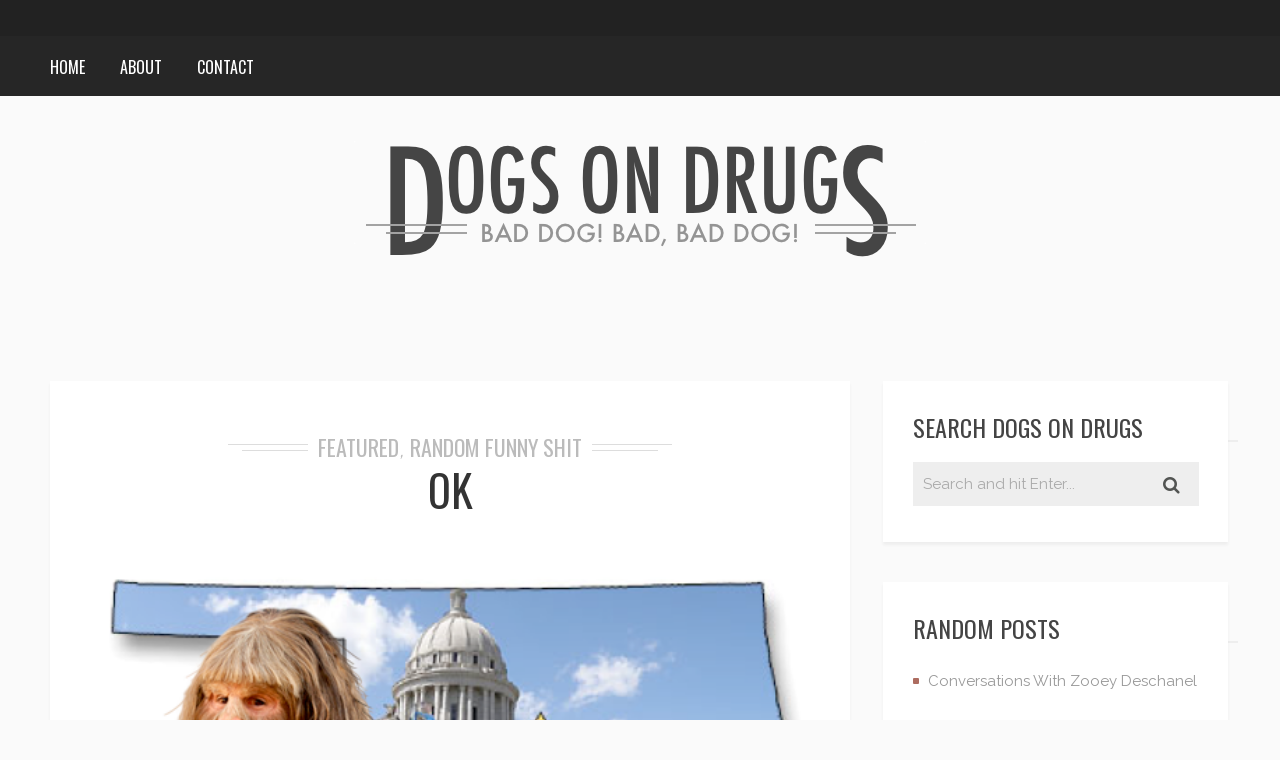

--- FILE ---
content_type: text/html; charset=UTF-8
request_url: http://dogsondrugs.com/2013/11/04/
body_size: 9734
content:
<!DOCTYPE html>
<html lang="en-US" class="no-js">
<!-- start -->
<head>
	<meta charset="UTF-8"/>
	<meta name="viewport" content="width=device-width, initial-scale=1, maximum-scale=1"/>
    <meta name="format-detection" content="telephone=no">
	<!-- set faviocn-->
		
	<meta http-equiv="Content-Type" content="text/html; charset=UTF-8"/>
	<link rel="icon" type="image/png" href="http://brixton.premiumcoding.com/wp-content/uploads/2015/02/brixton-favicon.png">
	<link rel="alternate" type="application/atom+xml" title="Dogs On Drugs Atom Feed" href="http://dogsondrugs.com/feed/atom/"/>

		
	<title>November 4, 2013 &#8211; Dogs On Drugs</title>
<link rel='dns-prefetch' href='//s0.wp.com'/>
<link rel='dns-prefetch' href='//use.fontawesome.com'/>
<link rel='dns-prefetch' href='//fonts.googleapis.com'/>
<link rel='dns-prefetch' href='//s.w.org'/>
<link rel="alternate" type="application/rss+xml" title="Dogs On Drugs &raquo; Feed" href="http://dogsondrugs.com/feed/"/>
<link rel="alternate" type="application/rss+xml" title="Dogs On Drugs &raquo; Comments Feed" href="http://dogsondrugs.com/comments/feed/"/>
<!-- This site uses the Google Analytics by MonsterInsights plugin v7.10.0 - Using Analytics tracking - https://www.monsterinsights.com/ -->
<script type="text/javascript" data-cfasync="false">var mi_version='7.10.0';var mi_track_user=true;var mi_no_track_reason='';var disableStr='ga-disable-UA-389513-3';function __gaTrackerIsOptedOut(){return document.cookie.indexOf(disableStr+'=true')>-1;}if(__gaTrackerIsOptedOut()){window[disableStr]=true;}function __gaTrackerOptout(){document.cookie=disableStr+'=true; expires=Thu, 31 Dec 2099 23:59:59 UTC; path=/';window[disableStr]=true;}if(mi_track_user){(function(i,s,o,g,r,a,m){i['GoogleAnalyticsObject']=r;i[r]=i[r]||function(){(i[r].q=i[r].q||[]).push(arguments)},i[r].l=1*new Date();a=s.createElement(o),m=s.getElementsByTagName(o)[0];a.async=1;a.src=g;m.parentNode.insertBefore(a,m)})(window,document,'script','//www.google-analytics.com/analytics.js','__gaTracker');__gaTracker('create','UA-389513-3','auto');__gaTracker('set','forceSSL',true);__gaTracker('require','displayfeatures');__gaTracker('send','pageview');}else{console.log("");(function(){var noopfn=function(){return null;};var noopnullfn=function(){return null;};var Tracker=function(){return null;};var p=Tracker.prototype;p.get=noopfn;p.set=noopfn;p.send=noopfn;var __gaTracker=function(){var len=arguments.length;if(len===0){return;}var f=arguments[len-1];if(typeof f!=='object'||f===null||typeof f.hitCallback!=='function'){console.log('Not running function __gaTracker('+arguments[0]+" ....) because you are not being tracked. "+mi_no_track_reason);return;}try{f.hitCallback();}catch(ex){}};__gaTracker.create=function(){return new Tracker();};__gaTracker.getByName=noopnullfn;__gaTracker.getAll=function(){return[];};__gaTracker.remove=noopfn;window['__gaTracker']=__gaTracker;})();}</script>
<!-- / Google Analytics by MonsterInsights -->
		<script type="text/javascript">window._wpemojiSettings={"baseUrl":"https:\/\/s.w.org\/images\/core\/emoji\/12.0.0-1\/72x72\/","ext":".png","svgUrl":"https:\/\/s.w.org\/images\/core\/emoji\/12.0.0-1\/svg\/","svgExt":".svg","source":{"concatemoji":"http:\/\/dogsondrugs.com\/wp-includes\/js\/wp-emoji-release.min.js?ver=5.2.2"}};!function(a,b,c){function d(a,b){var c=String.fromCharCode;l.clearRect(0,0,k.width,k.height),l.fillText(c.apply(this,a),0,0);var d=k.toDataURL();l.clearRect(0,0,k.width,k.height),l.fillText(c.apply(this,b),0,0);var e=k.toDataURL();return d===e}function e(a){var b;if(!l||!l.fillText)return!1;switch(l.textBaseline="top",l.font="600 32px Arial",a){case"flag":return!(b=d([55356,56826,55356,56819],[55356,56826,8203,55356,56819]))&&(b=d([55356,57332,56128,56423,56128,56418,56128,56421,56128,56430,56128,56423,56128,56447],[55356,57332,8203,56128,56423,8203,56128,56418,8203,56128,56421,8203,56128,56430,8203,56128,56423,8203,56128,56447]),!b);case"emoji":return b=d([55357,56424,55356,57342,8205,55358,56605,8205,55357,56424,55356,57340],[55357,56424,55356,57342,8203,55358,56605,8203,55357,56424,55356,57340]),!b}return!1}function f(a){var c=b.createElement("script");c.src=a,c.defer=c.type="text/javascript",b.getElementsByTagName("head")[0].appendChild(c)}var g,h,i,j,k=b.createElement("canvas"),l=k.getContext&&k.getContext("2d");for(j=Array("flag","emoji"),c.supports={everything:!0,everythingExceptFlag:!0},i=0;i<j.length;i++)c.supports[j[i]]=e(j[i]),c.supports.everything=c.supports.everything&&c.supports[j[i]],"flag"!==j[i]&&(c.supports.everythingExceptFlag=c.supports.everythingExceptFlag&&c.supports[j[i]]);c.supports.everythingExceptFlag=c.supports.everythingExceptFlag&&!c.supports.flag,c.DOMReady=!1,c.readyCallback=function(){c.DOMReady=!0},c.supports.everything||(h=function(){c.readyCallback()},b.addEventListener?(b.addEventListener("DOMContentLoaded",h,!1),a.addEventListener("load",h,!1)):(a.attachEvent("onload",h),b.attachEvent("onreadystatechange",function(){"complete"===b.readyState&&c.readyCallback()})),g=c.source||{},g.concatemoji?f(g.concatemoji):g.wpemoji&&g.twemoji&&(f(g.twemoji),f(g.wpemoji)))}(window,document,window._wpemojiSettings);</script>
		<style type="text/css">img.wp-smiley,img.emoji{display:inline!important;border:none!important;box-shadow:none!important;height:1em!important;width:1em!important;margin:0 .07em!important;vertical-align:-.1em!important;background:none!important;padding:0!important}</style>
	<link rel='stylesheet' id='wp-block-library-css' href='http://dogsondrugs.com/wp-includes/css/dist/block-library/style.min.css?ver=5.2.2' type='text/css' media='all'/>
<link rel='stylesheet' id='rs-plugin-settings-css' href='http://dogsondrugs.com/wp-content/plugins/revslider/public/assets/css/settings.css?ver=5.4.8' type='text/css' media='all'/>
<style id='rs-plugin-settings-inline-css' type='text/css'>
#rs-demo-id {}
</style>
<link rel='stylesheet' id='googleFonts-css' href='https://fonts.googleapis.com/css?family=Raleway%3A400%2C600%2C700%7COswald%3A400%2C700%7COswald%7CPlayfair+Display%3A400%2C400italic&#038;ver=5.2.2' type='text/css' media='all'/>
<link rel='stylesheet' id='style-css' href='http://dogsondrugs.com/wp-content/themes/brixton/style.css?ver=5.2.2' type='text/css' media='all'/>
<style id='style-inline-css' type='text/css'>


.block_footer_text, .quote-category .blogpostcategory, .quote-widget p, .quote-widget .blogcontent-title {font-family: Playfair Display, "Helvetica Neue", Arial, Helvetica, Verdana, sans-serif;}
body {	 
	background:#fafafa url()   !important;
	color:#525452;
	font-family: Raleway, "Helvetica Neue", Arial, Helvetica, Verdana, sans-serif;
	font-size: 18px;
	font-weight: normal;
}
::selection { background: #000; color:#fff; text-shadow: none; }

h1, h2, h3, h4, h5, h6, .block1 p, .blog-category a, .post-meta a,.widget_wysija_cont .wysija-submit  {font-family: Oswald, "Helvetica Neue", Arial, Helvetica, Verdana, sans-serif;}
h1 { 	
	color:#333;
	font-size: 48px !important;
	}
	
h2, .term-description p { 	
	color:#333;
	font-size: 40px !important;
	}

h3 { 	
	color:#333;
	font-size: 36px !important;
	}

h4 { 	
	color:#333;
	font-size: 30px !important;
	}	
	
h5 { 	
	color:#333;
	font-size: 24px !important;
	}	

h6 { 	
	color:#333;
	font-size: 20px !important;
	}	
	
a {color:#333;}
h1 a {color:#333;}
h2 a {color:#333;}
h3 a {color:#333;}
h4 a {color:#333;}
h5 a {color:#333;}
h6 a {color:#333;}

.pagenav a {font-family: Oswald !important;
			  font-size: 16px;
			  font-weight:normal;
			  color:#fff;
}
.pagenav .social_icons a{color:#fff;}
.pagenav .social_icons a:hover{color:#ffffff;}
.pagenav li li a, .block1_lower_text p,.widget_wysija_cont .updated, .widget_wysija_cont .login .message  {font-family: Raleway, "Helvetica Neue", Arial, Helvetica, Verdana, sans-serif !important;color:#444;font-size:14px;}

 
h3#reply-title, select, input, textarea, button, .link-category .title a{font-family: Raleway, "Helvetica Neue", Arial, Helvetica, Verdana, sans-serif;}

.prev-post-title, .next-post-title, .blogmore, .more-link {font-family: Oswald, "Helvetica Neue", Arial, Helvetica, Verdana, sans-serif;}


div#logo {padding-top:px;padding-bottom:px;}

.logo-advertise .widget {margin-top:px;}

#brixton-slider {margin-top:px;}

/* ***********************
--------------------------------------
------------MAIN COLOR----------
--------------------------------------
*********************** */

a:hover, span, .current-menu-item a, .blogmore, .more-link, .pagenav.fixedmenu li a:hover, .widget ul li a:hover,.pagenav.fixedmenu li.current-menu-item > a,.block2_text a,
.blogcontent a, .sentry a

{
	color:#ad6c60;
}

.su-quote-style-default  {border-left:5px solid #ad6c60;}

 
/* ***********************
--------------------------------------
------------BACKGROUND MAIN COLOR----------
--------------------------------------
*********************** */

.top-cart, .blog_social .addthis_toolbox a:hover, #footer .social_icons a, .sidebar .social_icons a, .widget_tag_cloud a, .sidebar .widget_search #searchsubmit,
.menu ul.sub-menu li:hover, .specificComment .comment-reply-link:hover, #submit:hover, .addthis_toolbox a:hover, .wpcf7-submit:hover, #submit:hover,
.link-title-previous:hover, .link-title-next:hover, .specificComment .comment-edit-link:hover, .specificComment .comment-reply-link:hover, h3#reply-title small a:hover, .pagenav li a:after,
.widget_wysija_cont .wysija-submit,.sidebar-buy-button a, .widget ul li:before, #footer .widget_search #searchsubmit
  {
	background:#ad6c60 ;
}
.essb_links.essb_template_dark-retina a:hover {background:#ad6c60 !important;}
.pagenav  li li a:hover {background:none;}
.link-title-previous:hover, .link-title-next:hover {color:#fff;}
#headerwrap {background:#262626;border-top:px solid #000;border-bottom:px solid #000;}
.top-wrapper {background:;}
div#logo, .logo-wrapper {background:#fafafa;}

 /* ***********************
--------------------------------------
------------BOXED---------------------
-----------------------------------*/
  
    

/* ***********************
--------------------------------------
------------CUSTOM CSS----------
--------------------------------------
*********************** */

div#logo{padding: 45px 0 40px 0;}
#footer{display:none;}
.right-footer-content{width: 50%;float: left;text-align: right;}
p {text-align:justify;}
.mainwrap.single-default
{padding-top: 0px;}
iframe[name="google_conversion_frame"]{
    position:fixed;
}
</style>
<link rel='stylesheet' id='arpw-style-css' href='http://dogsondrugs.com/wp-content/plugins/advanced-random-posts-widget/assets/css/A.arpw-frontend.css,qver=5.2.2.pagespeed.cf.RzXXOERwGW.css' type='text/css' media='all'/>
<link rel='stylesheet' id='jetpack_css-css' href='http://dogsondrugs.com/wp-content/plugins/jetpack/css/jetpack.css?ver=7.7.6' type='text/css' media='all'/>
<script type='text/javascript'>//<![CDATA[
var monsterinsights_frontend={"js_events_tracking":"true","download_extensions":"doc,pdf,ppt,zip,xls,docx,pptx,xlsx","inbound_paths":"[{\"path\":\"\\\/go\\\/\",\"label\":\"affiliate\"},{\"path\":\"\\\/recommend\\\/\",\"label\":\"affiliate\"}]","home_url":"http:\/\/dogsondrugs.com","hash_tracking":"false"};
//]]></script>
<script type='text/javascript' src='http://dogsondrugs.com/wp-content/plugins/google-analytics-for-wordpress/assets/js/frontend.min.js?ver=7.10.0'></script>
<script type='text/javascript' src='http://dogsondrugs.com/wp-includes/js/jquery/jquery.js?ver=1.12.4-wp'></script>
<script type='text/javascript' src='http://dogsondrugs.com/wp-includes/js/jquery/jquery-migrate.min.js?ver=1.4.1'></script>
<script type='text/javascript' src='http://dogsondrugs.com/wp-content/plugins/revslider/public/assets/js/jquery.themepunch.tools.min.js?ver=5.4.8'></script>
<script type='text/javascript' src='http://dogsondrugs.com/wp-content/plugins/revslider/public/assets/js/jquery.themepunch.revolution.min.js?ver=5.4.8'></script>
<script type='text/javascript' src='http://dogsondrugs.com/wp-content/themes/brixton/js/jquery.bxslider.js'></script>
<link rel='https://api.w.org/' href='http://dogsondrugs.com/wp-json/'/>
<link rel="EditURI" type="application/rsd+xml" title="RSD" href="http://dogsondrugs.com/xmlrpc.php?rsd"/>
<link rel="wlwmanifest" type="application/wlwmanifest+xml" href="http://dogsondrugs.com/wp-includes/wlwmanifest.xml"/> 
<meta name="generator" content="WordPress 5.2.2"/>
<style type='text/css'>img#wpstats{display:none}</style><meta name="generator" content="Powered by Slider Revolution 5.4.8 - responsive, Mobile-Friendly Slider Plugin for WordPress with comfortable drag and drop interface."/>
<link rel="icon" href="http://dogsondrugs.com/wp-content/uploads/2019/07/xcropped-dog-paw-32x32.png.pagespeed.ic.WvzlApzJ5I.webp" sizes="32x32"/>
<link rel="icon" href="http://dogsondrugs.com/wp-content/uploads/2019/07/xcropped-dog-paw-192x192.png.pagespeed.ic.u_tM8jgvxZ.webp" sizes="192x192"/>
<link rel="apple-touch-icon-precomposed" href="http://dogsondrugs.com/wp-content/uploads/2019/07/xcropped-dog-paw-180x180.png.pagespeed.ic.Mkc6cCNNRd.webp"/>
<meta name="msapplication-TileImage" content="http://dogsondrugs.com/wp-content/uploads/2019/07/cropped-dog-paw-270x270.png"/>
<script type="text/javascript">function setREVStartSize(e){try{e.c=jQuery(e.c);var i=jQuery(window).width(),t=9999,r=0,n=0,l=0,f=0,s=0,h=0;if(e.responsiveLevels&&(jQuery.each(e.responsiveLevels,function(e,f){f>i&&(t=r=f,l=e),i>f&&f>r&&(r=f,n=e)}),t>r&&(l=n)),f=e.gridheight[l]||e.gridheight[0]||e.gridheight,s=e.gridwidth[l]||e.gridwidth[0]||e.gridwidth,h=i/s,h=h>1?1:h,f=Math.round(h*f),"fullscreen"==e.sliderLayout){var u=(e.c.width(),jQuery(window).height());if(void 0!=e.fullScreenOffsetContainer){var c=e.fullScreenOffsetContainer.split(",");if(c)jQuery.each(c,function(e,i){u=jQuery(i).length>0?u-jQuery(i).outerHeight(!0):u}),e.fullScreenOffset.split("%").length>1&&void 0!=e.fullScreenOffset&&e.fullScreenOffset.length>0?u-=jQuery(window).height()*parseInt(e.fullScreenOffset,0)/100:void 0!=e.fullScreenOffset&&e.fullScreenOffset.length>0&&(u-=parseInt(e.fullScreenOffset,0))}f=u}else void 0!=e.minHeight&&f<e.minHeight&&(f=e.minHeight);e.c.closest(".rev_slider_wrapper").css({height:f})}catch(d){console.log("Failure at Presize of Slider:"+d)}};</script>
</head>		
<!-- start body -->
<body class="archive date">
	<!-- start header -->
			<!-- fixed menu -->		
				
			
			<div class="pagenav fixedmenu">						
				<div class="holder-fixedmenu">							
					<div class="logo-fixedmenu">								
												
					<a href="http://dogsondrugs.com/"><img src="http://dogsondrugs.com/wp-content/uploads/2019/07/xdodbanner-6.png.pagespeed.ic.r4DoYZs7hm.webp" alt="Dogs On Drugs - Yeah, you read that right&#8230;"></a>
					</div>
						<div class="menu-fixedmenu home">
						<ul id="menu-main" class="menu"><li id="menu-item-668-5929" class="menu-item menu-item-type-custom menu-item-object-custom menu-item-home"><a href="http://dogsondrugs.com">Home</a></li>
<li id="menu-item-8226-5930" class="menu-item menu-item-type-post_type menu-item-object-page"><a href="http://dogsondrugs.com/about-seriously-this-time/">About</a></li>
<li id="menu-item-4520-5931" class="menu-item menu-item-type-post_type menu-item-object-page"><a href="http://dogsondrugs.com/contact/">Contact</a></li>
</ul>	
					</div>
				</div>	
			</div>
							<header>
				<!-- top bar -->
									<div class="top-wrapper">
						<div class="top-wrapper-content">
							<div class="top-left">
															</div>
							<div class="top-right">
															</div>
						</div>
					</div>
										
										<div id="headerwrap">			
						<!-- logo and main menu -->
						<div id="header">
							<!-- respoonsive menu main-->
							<!-- respoonsive menu no scrool bar -->
							<div class="respMenu noscroll">
								<div class="resp_menu_button"><i class="fa fa-list-ul fa-2x"></i></div>
								<div class="menu-main-menu-container"><div class="event-type-selector-dropdown"><a class="menu-item menu-item-type-custom menu-item-object-custom menu-item-home" href="http://dogsondrugs.com"><strong>Home</strong></a><br>
<a class="menu-item menu-item-type-post_type menu-item-object-page" href="http://dogsondrugs.com/about-seriously-this-time/"><strong>About</strong></a><br>
<a class="menu-item menu-item-type-post_type menu-item-object-page" href="http://dogsondrugs.com/contact/"><strong>Contact</strong></a><br>
</div></div>	
							</div>			
							<!-- main menu -->
							<div class="pagenav"> 
							<ul id="menu-main-menu-container" class="menu"><li id="menu-item-9048-5929" class="menu-item menu-item-type-custom menu-item-object-custom menu-item-home"><a href="http://dogsondrugs.com">Home</a></li>
<li id="menu-item-8850-5930" class="menu-item menu-item-type-post_type menu-item-object-page"><a href="http://dogsondrugs.com/about-seriously-this-time/">About</a></li>
<li id="menu-item-6655-5931" class="menu-item menu-item-type-post_type menu-item-object-page"><a href="http://dogsondrugs.com/contact/">Contact</a></li>
</ul>																<div class="social_icons">
									<div></div>
								</div>
								
							</div> 	
						</div>
					</div> 								
											<div class="logo-wrapper logo-bottom">
							<div class="logo-inner">
								<div id="logo" class="">
																<a href="http://dogsondrugs.com/"><img src="http://dogsondrugs.com/wp-content/uploads/2019/07/xdodbanner-4.png.pagespeed.ic.r4DoYZs7hm.webp" alt="Dogs On Drugs - Yeah, you read that right&#8230;"/></a>
								</div>
									
							</div>
						</div>
						
</header>					
																	
				
						
									</header>
									<!-- main content start -->	<div class="mainwrap blog  sidebar">		<div class="main clearfix">			<div class="pad"></div>						<div class="content blog">																															
				
																												
				<div class="blogpostcategory">					<div class="topBlog">	
						<div class="blog-category"><em><a href="http://dogsondrugs.com/category/featured/">Featured</a>, <a href="http://dogsondrugs.com/category/random-funny-shit/">Random Funny Shit</a></em> </div>
						<h2 class="title"><a href="http://dogsondrugs.com/2013/11/04/ok/" rel="bookmark" title="Permanent Link to OK">OK</a></h2>
					</div>											
						<a class="overdefultlink" href="http://dogsondrugs.com/2013/11/04/ok/">						<div class="overdefult">						</div>						</a>
						<div class="blogimage">								<div class="loading"></div>									<a href="http://dogsondrugs.com/2013/11/04/ok/" rel="bookmark" title="Permanent Link to OK"><img width="530" height="300" src="http://dogsondrugs.com/wp-content/uploads/2013/11/ok.png" class="attachment-blog size-blog wp-post-image" alt="Strangely enough, the official Oklahoma mythical creature is the Yeti." srcset="http://dogsondrugs.com/wp-content/uploads/2013/11/ok.png 530w, http://dogsondrugs.com/wp-content/uploads/2013/11/ok-300x169.png 300w" sizes="(max-width: 530px) 100vw, 530px"/></a>						</div>													
	<div class="entry">
		<div class="meta">		
			<div class="blogContent">
				<div class="blogcontent"><p style="text-align: justify;">I once spent a night in Oklahoma. A friend and I were moving from Chicago to Tucson, and on the drive down we chose to spend the night in a small motel outside of Tulsa. The &#8220;town&#8221; was called Wagon Wheel, and it consisted of the motel, a gas station, and a house where the owner of the motel and the owner of the gas station lived together. Wagon Wheel is no longer on the map, probably because the two inhabitants divorced and Wagon Wheel was divided into two new towns, &#8220;Fuck You, Earl&#8221;, and &#8220;You&#8217;re a Money Grubbing Whore, Janice!&#8221; <a href="http://dogsondrugs.com/2013/11/04/ok/#more-4569" class="more-link">Continue reading</a></p>
</div>
			</div>
			
						
			<div class="bottomBlog">
				
						<div class="post-meta">
								<a class="post-meta-time" href="http://dogsondrugs.com/2013/11/04/">November 4, 2013</a><a class="post-meta-author" href="">by Greg</a>		
			</div>
			 <!-- end of post meta -->
			
						</div> <!-- end of socials -->
		
		 <!-- end of bottom blog -->
		
</div>		
	</div>
				</div>
																																																						</div>			<!-- sidebar -->
							<div class="sidebar">						<div class="widget widget_search"><h3>Search Dogs on Drugs</h3><div class="widget-line"></div><form method="get" id="searchform" class="searchform" action="http://dogsondrugs.com/">
	<input type="text" value="" name="s" id="s"/>
	<i class="fa fa-search search-desktop"></i>
	</form></div><style>#random-post li {border-bottom: 1px;border-bottom-color: black;}</style><div class="widget arpw-widget-random"><h3>Random Posts</h3><div class="widget-line"></div><div class="arpw-random-post random-post"><ul class="arpw-ul"><li class="arpw-li arpw-clearfix"><a class="arpw-title" href="http://dogsondrugs.com/2012/07/13/conversations-with-zooey-deschanel/" rel="bookmark">Conversations With Zooey Deschanel</a></li><li class="arpw-li arpw-clearfix"><a class="arpw-title" href="http://dogsondrugs.com/2012/06/07/going-upscale/" rel="bookmark">Going Upscale</a></li><li class="arpw-li arpw-clearfix"><a class="arpw-title" href="http://dogsondrugs.com/2013/07/29/something-useless-this-way-comes/" rel="bookmark">Something Useless This Way Comes</a></li></ul></div><!-- Generated by https://wordpress.org/plugins/advanced-random-posts-widget/ --></div><div class="widget_text widget widget_custom_html"><h3>The Best of Dogs on Drugs</h3><div class="widget-line"></div><div class="textwidget custom-html-widget"><a href="http://dogsondrugs.com/2011/12/15/full-glossy-for-the-win/">Full Glossy For The Win!</a><br><hr>
<a href="http://dogsondrugs.com/2012/05/18/why-led-zeppelin-kicks-the-everloving-shit-out-of-every-other-rock-band-ever/">Why Led Zeppelin Kicks the Everloving Shit Out Of Every Other Rock Band Ever</a><br><hr>
<a href="http://dogsondrugs.com/2012/01/24/tales-of-my-sordid-past-moronic-roommates-edition/">Tales Of My Sordid Past - Moronic Roommates Edition</a><br><hr>
<a href="http://dogsondrugs.com/2013/02/24/i-done-writed-real-good/">I Done Writed Real Good</a><br><hr>
\<a href="http://dogsondrugs.com/2012/04/18/the-face-slimmer/">The Face Slimmer</a><br><hr>
<a href="http://dogsondrugs.com/2011/12/01/how-the-magic-happens/">How The "Magic" Happens</a><br><hr>
<a href="http://dogsondrugs.com/2012/08/23/a-series-of-letters-to-fred-grandy/">A Series Of Letters To Fred Grandy</a><br><hr>
<a href="http://dogsondrugs.com/2012/06/27/mcwhatthefuck/">McWhatTheFuck?</a><br><hr>
<a href="http://dogsondrugs.com/2011/11/21/ladies-dont-let-trannies-put-things-in-your-butt/">Ladies: Don't Let Trannies Put Things In Your Butt</a><br><hr>
<a href="http://dogsondrugs.com/2012/03/28/what-if-superheroes-had-pubic-lice/">What If Superheroes Had Public Lice?</a><br><hr>
<a href="http://dogsondrugs.com/2011/11/16/your-hopefully-one-and-only-penis-cancer-alert/">Your (Hopefully) One And Only Penis Cancer Alert</a><br><hr>
<a href="http://dogsondrugs.com/2012/01/11/tales-of-my-sordid-past-1/">Tales Of My Sordid Past - The Grateful Dead Edition</a><br><hr>
<a href="http://dogsondrugs.com/2013/05/14/the-ol-tuck-tug/">The Ol' Tuck & Tug</a><br><hr>
<a href="http://dogsondrugs.com/2011/11/09/my-son-is-a-literary-genius/">My Son Is A Literary Genius</a><br><hr>
<a href="http://dogsondrugs.com/2013/08/27/soups-on/">Soup's On!</a><br><hr>
<a href="http://dogsondrugs.com/2011/11/14/weekly-hypothetical-can-you-explain-string-theory/">String Theory Explained</a><br><hr>
<a href="http://dogsondrugs.com/2013/10/24/goofer-patrol/">Goofer Patrol</a><br><hr>
<a href="http://dogsondrugs.com/2011/11/29/our-long-national-nightmare-may-be-coming-to-a-close/">The One Where Foreigner Refuses To Make Me A Sandwich</a><br><hr>
<a href="http://dogsondrugs.com/2011/12/08/humor-interrupted/">Humor, Interrupted</a><br><hr>
<a href="http://dogsondrugs.com/2013/01/29/mr-patel/">Mr.Patel</a><br><hr>
<a href="http://dogsondrugs.com/2013/08/22/the-freshman/">The Freshman</a><br><hr>
<a href="http://dogsondrugs.com/2013/03/05/classless/">Classless</a><br><hr>
<a href="http://dogsondrugs.com/2012/09/17/the-fatherhood-trick/">The Fatherhood Trick</a><br><hr>
<a href="http://dogsondrugs.com/2013/06/17/ung-like-an-addock-e-is/">'Ung Like An 'Addock 'E Is!</a><br><hr>
<a href="http://dogsondrugs.com/2013/01/16/order-in-the-court/">Order In The Court</a><br><hr>
<a href="http://dogsondrugs.com/2012/07/24/the-sexual-habits-of-pac-man-2/">The Sexual Habits Of Pac-Man</a><br><hr>
<a href="http://dogsondrugs.com/2012/02/29/bonehead-behind-the-music/">Bonehead: Behind the Music</a><br><hr>
<a href="http://dogsondrugs.com/2012/03/22/the-25000-beeramid/">The $25,000 Beer-a-mid</a><br><hr>
<a href="http://dogsondrugs.com/2013/12/03/mileage/">Mileage</a><br><hr>
<a href="http://dogsondrugs.com/2012/08/08/a-kick-in-the-grass/">A Kick In The "Grass"</a><br><hr>
<a href="http://dogsondrugs.com/2012/10/03/ride-into-the-dipshit-zone/">Ride Into The Dipshit Zone</a><br><hr>
<a href="http://dogsondrugs.com/2012/06/06/get-lost/">Get Lost</a><br><hr>
<a href="http://dogsondrugs.com/2014/01/14/game-on/">Game On</a><br><hr>
<a href="http://dogsondrugs.com/2013/11/20/make-that-a-doublemint/">Make That A Double(mint)</a><br><hr>
<a href="http://dogsondrugs.com/2012/03/20/cheers/">Cheers</a><br><hr>
<a href="http://dogsondrugs.com/2013/12/17/the-brothers-gibberish/">The Brothers Gibberish</a><br><hr>
<a href="http://dogsondrugs.com/2013/09/12/a-post-of-biblical-proportions/">A Post Of Biblical Proportions</a><br><hr>
<a href="http://dogsondrugs.com/2013/07/10/princess-showanda/">Princess Showanda</a><br><hr>
<a href="http://dogsondrugs.com/2012/12/12/all-poo-poos-must-go/">All Poo-Poos Must Go!</a><br><hr>
<a href="http://dogsondrugs.com/2012/05/24/cover-me-porkins/">Cover Me, Porkins</a><br><hr>
<a href="http://dogsondrugs.com/2012/10/02/tales-of-the-deadly-dinosaur/">Tales Of The Deadly Dinosaur</a><br><hr>
<a href="http://dogsondrugs.com/2013/09/19/the-ballad-of-alice-dee/">The Ballad Of Alice Dee</a><br><hr>
<a href="http://dogsondrugs.com/2013/09/16/a-different-book-of-job/">A Different Book Of Job</a><br><hr>
<a href="http://dogsondrugs.com/2014/01/09/toilet-humor/">Toilet Humor</a><br><hr>
<a href="http://dogsondrugs.com/2013/05/30/marcy-playground/">Marcy Playground</a><br><hr>
<a href="http://dogsondrugs.com/2013/12/05/rub-it/">Rub It</a><br><hr>
<a href="http://dogsondrugs.com/2012/06/20/charlie-brown-is-high-on-peyote/">Charlie Brown Is High On Peyote</a><br><hr>
<a href="http://dogsondrugs.com/2013/03/18/smiles-everyone-smiles/">Smiles, Everyone, Smiles!</a><br><hr>
<a href="http://dogsondrugs.com/2013/11/04/ok/">OK</a><br><hr>
<a href="http://dogsondrugs.com/2013/06/11/murder-she-gropes/">Murder, She Gropes</a><br><hr>
<a href="http://dogsondrugs.com/2013/02/22/thats-it-i-hereby-challenge-peter-cetera-to-a-fistfight/">The One Where I Challenge Peter Cetera To A Fistfight</a><br><hr>
<a href="http://dogsondrugs.com/2012/09/21/what-starship-troopers-has-to-say-about-long-distance-relationships/">What Starship Troopers Has To Say About Long Distance Relationships</a><br><hr>
<a href="http://dogsondrugs.com/2013/04/10/oui-oui/">Oui, Oui!</a><br><hr>
<a href="http://dogsondrugs.com/2013/08/26/ruined/">Ruined</a><br><hr>
<a href="http://dogsondrugs.com/2012/02/22/narc/">Narc!</a><br><hr>
<a href="http://dogsondrugs.com/2013/07/29/something-useless-this-way-comes/">Something Useless This Way Comes</a><br><hr>
<a href="http://dogsondrugs.com/2013/11/07/illegal-contact/">Illegal Contact</a><br><hr>
<a href="http://dogsondrugs.com/2013/03/21/the-official-dogs-on-drugs-trailer/">The Official Dogs On Drugs Trailer</a><br><hr></div></div>				</div>
					</div>			</div>	
										<div class="totop"><div class="gototop"><div class="arrowgototop"></div></div></div>
<!-- footer-->
<footer>
	<div id="footer">
		
	<div id="footerinside">
	<!--footer widgets-->
		<div class="block_footer_text">
			<p><p>“I started with Brixton to provide you with daily fresh new ideas about trends. It is a very clean and elegant Wordpress Theme suitable for every blogger. Perfect for sharing your lifestyle.”</p></p>
		</div>
		<div class="footer_widget">
			<div class="footer_widget1">
							
			</div>	
			<div class="footer_widget2">	
							</div>	
			<div class="footer_widget3">	
							</div>
		</div>
	</div>		
	</div>
	<!-- footer bar at the bootom-->
	<div id="footerbwrap">
		<div id="footerb">
			<div class="lowerfooter">
			<div class="copyright">	
				<div class="left-footer-content">© 2020 Dogs on Drugs</div>
<div class="right-footer-content">What are you looking at?</div>			</div>
			</div>
		</div>
	</div>	
</footer>	
<script>jQuery(document).ready(function(){jQuery('.searchform #s').attr('value','Search and hit Enter...');jQuery('.searchform #s').focus(function(){jQuery('.searchform #s').val('');});jQuery('.searchform #s').focusout(function(){if(jQuery('.searchform #s').attr('value')=='')jQuery('.searchform #s').attr('value','Search and hit Enter...');});jQuery("a[rel^='lightbox']").prettyPhoto({theme:'light_rounded',show_title:true,deeplinking:false,callback:function(){scroll_menu()}});jQuery(".gallery a").attr("rel","lightbox[gallery]").prettyPhoto({theme:'light_rounded',overlay_gallery:false,show_title:false,deeplinking:false});});</script>

<script type='text/javascript' src='https://s0.wp.com/wp-content/js/devicepx-jetpack.js?ver=202603'></script>
<script src="http://dogsondrugs.com/wp-content,_themes,_brixton,_js,_custom.min.js+wp-includes,_js,_wp-embed.min.js,qver==5.2.2.pagespeed.jc.stgHRzfDzp.js"></script><script>eval(mod_pagespeed_BUSC$ZkmPj);</script>
<script type='text/javascript' src='https://use.fontawesome.com/30ede005b9.js'></script>
<script>eval(mod_pagespeed_BkX_DHn$UN);</script>
<script type='text/javascript' src='https://stats.wp.com/e-202603.js' async='async' defer='defer'></script>
<script type='text/javascript'>_stq=window._stq||[];_stq.push(['view',{v:'ext',j:'1:7.7.6',blog:'165028076',post:'0',tz:'-7',srv:'dogsondrugs.com'}]);_stq.push(['clickTrackerInit','165028076','0']);</script>
</body>
</html>


--- FILE ---
content_type: application/javascript
request_url: http://dogsondrugs.com/wp-content,_themes,_brixton,_js,_custom.min.js+wp-includes,_js,_wp-embed.min.js,qver==5.2.2.pagespeed.jc.stgHRzfDzp.js
body_size: 16865
content:
var mod_pagespeed_BUSC$ZkmPj = "!function(e){function t(){var e=location.href;return hashtag=-1!==e.indexOf(\"#prettyPhoto\")?decodeURI(e.substring(e.indexOf(\"#prettyPhoto\")+1,e.length)):!1,hashtag&&(hashtag=hashtag.replace(/<|>/g,\"\")),hashtag}function i(){\"undefined\"!=typeof theRel&&(location.hash=theRel+\"/\"+rel_index+\"/\")}function n(){-1!==location.href.indexOf(\"#prettyPhoto\")&&(location.hash=\"prettyPhoto\")}function o(e,t){e=e.replace(/[\\[]/,\"\\\\[\").replace(/[\\]]/,\"\\\\]\");var i=\"[\\\\?&]\"+e+\"=([^&#]*)\",n=new RegExp(i),o=n.exec(t);return null==o?\"\":o[1]}e.prettyPhoto={version:\"3.1.6\"},e.fn.prettyPhoto=function(s){function a(){e(\".pp_loaderIcon\").hide(),projectedTop=scroll_pos.scrollTop+(j/2-y.containerHeight/2),projectedTop<0&&(projectedTop=0),$ppt.fadeTo(settings.animation_speed,1),$pp_pic_holder.find(\".pp_content\").animate({height:y.contentHeight,width:y.contentWidth},settings.animation_speed),$pp_pic_holder.animate({top:projectedTop,left:S/2-y.containerWidth/2<0?0:S/2-y.containerWidth/2,width:y.containerWidth},settings.animation_speed,function(){$pp_pic_holder.find(\".pp_hoverContainer,#fullResImage\").height(y.height).width(y.width),$pp_pic_holder.find(\".pp_fade\").fadeIn(settings.animation_speed),isSet&&\"image\"==d(pp_images[set_position])?$pp_pic_holder.find(\".pp_hoverContainer\").show():$pp_pic_holder.find(\".pp_hoverContainer\").hide(),settings.allow_expand&&(y.resized?e(\"a.pp_expand,a.pp_contract\").show():e(\"a.pp_expand\").hide()),!settings.autoplay_slideshow||I||_||e.prettyPhoto.startSlideshow(),settings.changepicturecallback(),_=!0}),m(),s.ajaxcallback()}function r(t){$pp_pic_holder.find(\"#pp_full_res object,#pp_full_res embed\").css(\"visibility\",\"hidden\"),$pp_pic_holder.find(\".pp_fade\").fadeOut(settings.animation_speed,function(){e(\".pp_loaderIcon\").show(),t()})}function c(t){t>1?e(\".pp_nav\").show():e(\".pp_nav\").hide()}function l(e,t){if(resized=!1,p(e,t),imageWidth=e,imageHeight=t,(b>S||x>j)&&doresize&&settings.allow_resize&&!P){for(resized=!0,fitting=!1;!fitting;)b>S?(imageWidth=S-200,imageHeight=t/e*imageWidth):x>j?(imageHeight=j-200,imageWidth=e/t*imageHeight):fitting=!0,x=imageHeight,b=imageWidth;(b>S||x>j)&&l(b,x),p(imageWidth,imageHeight)}return{width:Math.floor(imageWidth),height:Math.floor(imageHeight),containerHeight:Math.floor(x),containerWidth:Math.floor(b)+2*settings.horizontal_padding,contentHeight:Math.floor(v),contentWidth:Math.floor(w),resized:resized}}function p(t,i){t=parseFloat(t),i=parseFloat(i),$pp_details=$pp_pic_holder.find(\".pp_details\"),$pp_details.width(t),detailsHeight=parseFloat($pp_details.css(\"marginTop\"))+parseFloat($pp_details.css(\"marginBottom\")),$pp_details=$pp_details.clone().addClass(settings.theme).width(t).appendTo(e(\"body\")).css({position:\"absolute\",top:-1e4}),detailsHeight+=$pp_details.height(),detailsHeight=detailsHeight<=34?36:detailsHeight,$pp_details.remove(),$pp_title=$pp_pic_holder.find(\".ppt\"),$pp_title.width(t),titleHeight=parseFloat($pp_title.css(\"marginTop\"))+parseFloat($pp_title.css(\"marginBottom\")),$pp_title=$pp_title.clone().appendTo(e(\"body\")).css({position:\"absolute\",top:-1e4}),titleHeight+=$pp_title.height(),$pp_title.remove(),v=i+detailsHeight,w=t,x=v+titleHeight+$pp_pic_holder.find(\".pp_top\").height()+$pp_pic_holder.find(\".pp_bottom\").height(),b=t}function d(e){return e.match(/youtube\\.com\\/watch/i)||e.match(/youtu\\.be/i)?\"youtube\":e.match(/vimeo\\.com/i)?\"vimeo\":e.match(/\\b.mov\\b/i)?\"quicktime\":e.match(/\\b.swf\\b/i)?\"flash\":e.match(/\\biframe=true\\b/i)?\"iframe\":e.match(/\\bajax=true\\b/i)?\"ajax\":e.match(/\\bcustom=true\\b/i)?\"custom\":\"#\"==e.substr(0,1)?\"inline\":\"image\"}function u(){if(doresize&&\"undefined\"!=typeof $pp_pic_holder){if(scroll_pos=h(),contentHeight=$pp_pic_holder.height(),contentwidth=$pp_pic_holder.width(),projectedTop=j/2+scroll_pos.scrollTop-contentHeight/2,projectedTop<0&&(projectedTop=0),contentHeight>j)return;$pp_pic_holder.css({top:projectedTop,left:S/2+scroll_pos.scrollLeft-contentwidth/2})}}function h(){return self.pageYOffset?{scrollTop:self.pageYOffset,scrollLeft:self.pageXOffset}:document.documentElement&&document.documentElement.scrollTop?{scrollTop:document.documentElement.scrollTop,scrollLeft:document.documentElement.scrollLeft}:document.body?{scrollTop:document.body.scrollTop,scrollLeft:document.body.scrollLeft}:void 0}function f(){j=e(window).height(),S=e(window).width(),\"undefined\"!=typeof $pp_overlay&&$pp_overlay.height(e(document).height()).width(S)}function m(){isSet&&settings.overlay_gallery&&\"image\"==d(pp_images[set_position])?(itemWidth=57,navWidth=\"facebook\"==settings.theme||\"pp_default\"==settings.theme?50:30,itemsPerPage=Math.floor((y.containerWidth-100-navWidth)/itemWidth),itemsPerPage=itemsPerPage<pp_images.length?itemsPerPage:pp_images.length,totalPage=Math.ceil(pp_images.length/itemsPerPage)-1,0==totalPage?(navWidth=0,$pp_gallery.find(\".pp_arrow_next,.pp_arrow_previous\").hide()):$pp_gallery.find(\".pp_arrow_next,.pp_arrow_previous\").show(),galleryWidth=itemsPerPage*itemWidth,fullGalleryWidth=pp_images.length*itemWidth,$pp_gallery.css(\"margin-left\",-(galleryWidth/2+navWidth/2)).find(\"div:first\").width(galleryWidth+5).find(\"ul\").width(fullGalleryWidth).find(\"li.selected\").removeClass(\"selected\"),goToPage=Math.floor(set_position/itemsPerPage)<totalPage?Math.floor(set_position/itemsPerPage):totalPage,e.prettyPhoto.changeGalleryPage(goToPage),$pp_gallery_li.filter(\":eq(\"+set_position+\")\").addClass(\"selected\")):$pp_pic_holder.find(\".pp_content\").unbind(\"mouseenter mouseleave\")}function g(t){if(settings.social_tools&&(facebook_like_link=settings.social_tools.replace(\"{location_href}\",encodeURIComponent(location.href))),settings.markup=settings.markup.replace(\"{pp_social}\",\"\"),e(\"body\").append(settings.markup),$pp_pic_holder=e(\".pp_pic_holder\"),$ppt=e(\".ppt\"),$pp_overlay=e(\"div.pp_overlay\"),isSet&&settings.overlay_gallery){currentGalleryPage=0,toInject=\"\";for(var i=0;i<pp_images.length;i++)pp_images[i].match(/\\b(jpg|jpeg|png|gif)\\b/gi)?(classname=\"\",img_src=pp_images[i]):(classname=\"default\",img_src=\"\"),toInject+=\"<li class='\"+classname+\"'><a href='#'><img src='\"+img_src+\"' width='50' alt='' /></a></li>\";toInject=settings.gallery_markup.replace(/{gallery}/g,toInject),$pp_pic_holder.find(\"#pp_full_res\").after(toInject),$pp_gallery=e(\".pp_pic_holder .pp_gallery\"),$pp_gallery_li=$pp_gallery.find(\"li\"),$pp_gallery.find(\".pp_arrow_next\").click(function(){return e.prettyPhoto.changeGalleryPage(\"next\"),e.prettyPhoto.stopSlideshow(),!1}),$pp_gallery.find(\".pp_arrow_previous\").click(function(){return e.prettyPhoto.changeGalleryPage(\"previous\"),e.prettyPhoto.stopSlideshow(),!1}),$pp_pic_holder.find(\".pp_content\").hover(function(){$pp_pic_holder.find(\".pp_gallery:not(.disabled)\").fadeIn()},function(){$pp_pic_holder.find(\".pp_gallery:not(.disabled)\").fadeOut()}),itemWidth=57,$pp_gallery_li.each(function(t){e(this).find(\"a\").click(function(){return e.prettyPhoto.changePage(t),e.prettyPhoto.stopSlideshow(),!1})})}settings.slideshow&&($pp_pic_holder.find(\".pp_nav\").prepend('<a href=\"#\" class=\"pp_play\">Play</a>'),$pp_pic_holder.find(\".pp_nav .pp_play\").click(function(){return e.prettyPhoto.startSlideshow(),!1})),$pp_pic_holder.attr(\"class\",\"pp_pic_holder \"+settings.theme),$pp_overlay.css({opacity:0,height:e(document).height(),width:e(window).width()}).bind(\"click\",function(){settings.modal||e.prettyPhoto.close()}),e(\"a.pp_close\").bind(\"click\",function(){return e.prettyPhoto.close(),!1}),settings.allow_expand&&e(\"a.pp_expand\").bind(\"click\",function(t){return e(this).hasClass(\"pp_expand\")?(e(this).removeClass(\"pp_expand\").addClass(\"pp_contract\"),doresize=!1):(e(this).removeClass(\"pp_contract\").addClass(\"pp_expand\"),doresize=!0),r(function(){e.prettyPhoto.open()}),!1}),$pp_pic_holder.find(\".pp_previous, .pp_nav .pp_arrow_previous\").bind(\"click\",function(){return e.prettyPhoto.changePage(\"previous\"),e.prettyPhoto.stopSlideshow(),!1}),$pp_pic_holder.find(\".pp_next, .pp_nav .pp_arrow_next\").bind(\"click\",function(){return e.prettyPhoto.changePage(\"next\"),e.prettyPhoto.stopSlideshow(),!1}),u()}s=jQuery.extend({hook:\"rel\",animation_speed:\"fast\",ajaxcallback:function(){},slideshow:5e3,autoplay_slideshow:!1,opacity:.8,show_title:!0,allow_resize:!0,allow_expand:!0,default_width:500,default_height:344,counter_separator_label:\"/\",theme:\"pp_default\",horizontal_padding:20,hideflash:!1,wmode:\"opaque\",autoplay:!0,modal:!1,deeplinking:!0,overlay_gallery:!0,overlay_gallery_max:30,keyboard_shortcuts:!0,changepicturecallback:function(){},callback:function(){},ie6_fallback:!0,markup:'<div class=\"pp_pic_holder\"> 						<div class=\"ppt\">&nbsp;</div> 						<div class=\"pp_top\"> 							<div class=\"pp_left\"></div> 							<div class=\"pp_middle\"></div> 							<div class=\"pp_right\"></div> 						</div> 						<div class=\"pp_content_container\"> 							<div class=\"pp_left\"> 							<div class=\"pp_right\"> 								<div class=\"pp_content\"> 									<div class=\"pp_loaderIcon\"></div> 									<div class=\"pp_fade\"> 										<a href=\"#\" class=\"pp_expand\" title=\"Expand the image\">Expand</a> 										<div class=\"pp_hoverContainer\"> 											<a class=\"pp_next\" href=\"#\">next</a> 											<a class=\"pp_previous\" href=\"#\">previous</a> 										</div> 										<div id=\"pp_full_res\"></div> 										<div class=\"pp_details\"> 											<div class=\"pp_nav\"> 												<a href=\"#\" class=\"pp_arrow_previous\">Previous</a> 												<p class=\"currentTextHolder\">0/0</p> 												<a href=\"#\" class=\"pp_arrow_next\">Next</a> 											</div> 											<p class=\"pp_description\"></p> 											<div class=\"pp_social\">{pp_social}</div> 											<a class=\"pp_close\" href=\"#\">Close</a> 										</div> 									</div> 								</div> 							</div> 							</div> 						</div> 						<div class=\"pp_bottom\"> 							<div class=\"pp_left\"></div> 							<div class=\"pp_middle\"></div> 							<div class=\"pp_right\"></div> 						</div> 					</div> 					<div class=\"pp_overlay\"></div>',gallery_markup:'<div class=\"pp_gallery\"> 								<a href=\"#\" class=\"pp_arrow_previous\">Previous</a> 								<div> 									<ul> 										{gallery} 									</ul> 								</div> 								<a href=\"#\" class=\"pp_arrow_next\">Next</a> 							</div>',image_markup:'<img id=\"fullResImage\" src=\"{path}\" />',flash_markup:'<object classid=\"clsid:D27CDB6E-AE6D-11cf-96B8-444553540000\" width=\"{width}\" height=\"{height}\"><param name=\"wmode\" value=\"{wmode}\" /><param name=\"allowfullscreen\" value=\"true\" /><param name=\"allowscriptaccess\" value=\"always\" /><param name=\"movie\" value=\"{path}\" /><embed src=\"{path}\" type=\"application/x-shockwave-flash\" allowfullscreen=\"true\" allowscriptaccess=\"always\" width=\"{width}\" height=\"{height}\" wmode=\"{wmode}\"></embed></object>',quicktime_markup:'<object classid=\"clsid:02BF25D5-8C17-4B23-BC80-D3488ABDDC6B\" codebase=\"http://www.apple.com/qtactivex/qtplugin.cab\" height=\"{height}\" width=\"{width}\"><param name=\"src\" value=\"{path}\"><param name=\"autoplay\" value=\"{autoplay}\"><param name=\"type\" value=\"video/quicktime\"><embed src=\"{path}\" height=\"{height}\" width=\"{width}\" autoplay=\"{autoplay}\" type=\"video/quicktime\" pluginspage=\"http://www.apple.com/quicktime/download/\"></embed></object>',iframe_markup:'<iframe src =\"{path}\" width=\"{width}\" height=\"{height}\" frameborder=\"no\"></iframe>',inline_markup:'<div class=\"pp_inline\">{content}</div>',custom_markup:\"\",social_tools:'<div class=\"twitter\"><a href=\"http://twitter.com/share\" class=\"twitter-share-button\" data-count=\"none\">Tweet</a>\u003cscript type=\"text/javascript\" src=\"http://platform.twitter.com/widgets.js\"><\/script></div><div class=\"facebook\"><iframe src=\"//www.facebook.com/plugins/like.php?locale=en_US&href={location_href}&amp;layout=button_count&amp;show_faces=true&amp;width=500&amp;action=like&amp;font&amp;colorscheme=light&amp;height=23\" scrolling=\"no\" frameborder=\"0\" style=\"border:none; overflow:hidden; width:500px; height:23px;\" allowTransparency=\"true\"></iframe></div>'},s);var y,_,v,w,x,b,I,k=this,P=!1,j=e(window).height(),S=e(window).width();return doresize=!0,scroll_pos=h(),e(window).unbind(\"resize.prettyphoto\").bind(\"resize.prettyphoto\",function(){u(),f()}),s.keyboard_shortcuts&&e(document).unbind(\"keydown.prettyphoto\").bind(\"keydown.prettyphoto\",function(t){if(\"undefined\"!=typeof $pp_pic_holder&&$pp_pic_holder.is(\":visible\"))switch(t.keyCode){case 37:e.prettyPhoto.changePage(\"previous\"),t.preventDefault();break;case 39:e.prettyPhoto.changePage(\"next\"),t.preventDefault();break;case 27:settings.modal||e.prettyPhoto.close(),t.preventDefault()}}),e.prettyPhoto.initialize=function(){return settings=s,\"pp_default\"==settings.theme&&(settings.horizontal_padding=16),theRel=e(this).attr(settings.hook),galleryRegExp=/\\[(?:.*)\\]/,isSet=galleryRegExp.exec(theRel)?!0:!1,pp_images=isSet?jQuery.map(k,function(t,i){return-1!=e(t).attr(settings.hook).indexOf(theRel)?e(t).attr(\"href\"):void 0}):e.makeArray(e(this).attr(\"href\")),pp_titles=isSet?jQuery.map(k,function(t,i){return-1!=e(t).attr(settings.hook).indexOf(theRel)?e(t).find(\"img\").attr(\"alt\")?e(t).find(\"img\").attr(\"alt\"):\"\":void 0}):e.makeArray(e(this).find(\"img\").attr(\"alt\")),pp_descriptions=isSet?jQuery.map(k,function(t,i){return-1!=e(t).attr(settings.hook).indexOf(theRel)?e(t).attr(\"title\")?e(t).attr(\"title\"):\"\":void 0}):e.makeArray(e(this).attr(\"title\")),pp_images.length>settings.overlay_gallery_max&&(settings.overlay_gallery=!1),set_position=jQuery.inArray(e(this).attr(\"href\"),pp_images),rel_index=isSet?set_position:e(\"a[\"+settings.hook+\"^='\"+theRel+\"']\").index(e(this)),g(this),settings.allow_resize&&e(window).bind(\"scroll.prettyphoto\",function(){u()}),e.prettyPhoto.open(),!1},e.prettyPhoto.open=function(t){return\"undefined\"==typeof settings&&(settings=s,pp_images=e.makeArray(arguments[0]),pp_titles=arguments[1]?e.makeArray(arguments[1]):e.makeArray(\"\"),pp_descriptions=arguments[2]?e.makeArray(arguments[2]):e.makeArray(\"\"),isSet=pp_images.length>1?!0:!1,set_position=arguments[3]?arguments[3]:0,g(t.target)),settings.hideflash&&e(\"object,embed,iframe[src*=youtube],iframe[src*=vimeo]\").css(\"visibility\",\"hidden\"),c(e(pp_images).size()),e(\".pp_loaderIcon\").show(),settings.deeplinking&&i(),settings.social_tools&&(facebook_like_link=settings.social_tools.replace(\"{location_href}\",encodeURIComponent(location.href)),$pp_pic_holder.find(\".pp_social\").html(facebook_like_link)),$ppt.is(\":hidden\")&&$ppt.css(\"opacity\",0).show(),$pp_overlay.show().fadeTo(settings.animation_speed,settings.opacity),$pp_pic_holder.find(\".currentTextHolder\").text(set_position+1+settings.counter_separator_label+e(pp_images).size()),\"undefined\"!=typeof pp_descriptions[set_position]&&\"\"!=pp_descriptions[set_position]?$pp_pic_holder.find(\".pp_description\").show().html(unescape(pp_descriptions[set_position])):$pp_pic_holder.find(\".pp_description\").hide(),movie_width=parseFloat(o(\"width\",pp_images[set_position]))?o(\"width\",pp_images[set_position]):settings.default_width.toString(),movie_height=parseFloat(o(\"height\",pp_images[set_position]))?o(\"height\",pp_images[set_position]):settings.default_height.toString(),P=!1,-1!=movie_height.indexOf(\"%\")&&(movie_height=parseFloat(e(window).height()*parseFloat(movie_height)/100-150),P=!0),-1!=movie_width.indexOf(\"%\")&&(movie_width=parseFloat(e(window).width()*parseFloat(movie_width)/100-150),P=!0),$pp_pic_holder.fadeIn(function(){switch(settings.show_title&&\"\"!=pp_titles[set_position]&&\"undefined\"!=typeof pp_titles[set_position]?$ppt.html(unescape(pp_titles[set_position])):$ppt.html(\"&nbsp;\"),imgPreloader=\"\",skipInjection=!1,d(pp_images[set_position])){case\"image\":imgPreloader=new Image,nextImage=new Image,isSet&&set_position<e(pp_images).size()-1&&(nextImage.src=pp_images[set_position+1]),prevImage=new Image,isSet&&pp_images[set_position-1]&&(prevImage.src=pp_images[set_position-1]),$pp_pic_holder.find(\"#pp_full_res\")[0].innerHTML=settings.image_markup.replace(/{path}/g,pp_images[set_position]),imgPreloader.onload=function(){y=l(imgPreloader.width,imgPreloader.height),a()},imgPreloader.onerror=function(){alert(\"Image cannot be loaded. Make sure the path is correct and image exist.\"),e.prettyPhoto.close()},imgPreloader.src=pp_images[set_position];break;case\"youtube\":y=l(movie_width,movie_height),movie_id=o(\"v\",pp_images[set_position]),\"\"==movie_id&&(movie_id=pp_images[set_position].split(\"youtu.be/\"),movie_id=movie_id[1],movie_id.indexOf(\"?\")>0&&(movie_id=movie_id.substr(0,movie_id.indexOf(\"?\"))),movie_id.indexOf(\"&\")>0&&(movie_id=movie_id.substr(0,movie_id.indexOf(\"&\")))),movie=\"http://www.youtube.com/embed/\"+movie_id,o(\"rel\",pp_images[set_position])?movie+=\"?rel=\"+o(\"rel\",pp_images[set_position]):movie+=\"?rel=1\",settings.autoplay&&(movie+=\"&autoplay=1\"),toInject=settings.iframe_markup.replace(/{width}/g,y.width).replace(/{height}/g,y.height).replace(/{wmode}/g,settings.wmode).replace(/{path}/g,movie);break;case\"vimeo\":y=l(movie_width,movie_height),movie_id=pp_images[set_position];var t=/http(s?):\\/\\/(www\\.)?vimeo.com\\/(\\d+)/,i=movie_id.match(t);movie=\"http://player.vimeo.com/video/\"+i[3]+\"?title=0&amp;byline=0&amp;portrait=0\",settings.autoplay&&(movie+=\"&autoplay=1;\"),vimeo_width=y.width+\"/embed/?moog_width=\"+y.width,toInject=settings.iframe_markup.replace(/{width}/g,vimeo_width).replace(/{height}/g,y.height).replace(/{path}/g,movie);break;case\"quicktime\":y=l(movie_width,movie_height),y.height+=15,y.contentHeight+=15,y.containerHeight+=15,toInject=settings.quicktime_markup.replace(/{width}/g,y.width).replace(/{height}/g,y.height).replace(/{wmode}/g,settings.wmode).replace(/{path}/g,pp_images[set_position]).replace(/{autoplay}/g,settings.autoplay);break;case\"flash\":y=l(movie_width,movie_height),flash_vars=pp_images[set_position],flash_vars=flash_vars.substring(pp_images[set_position].indexOf(\"flashvars\")+10,pp_images[set_position].length),filename=pp_images[set_position],filename=filename.substring(0,filename.indexOf(\"?\")),toInject=settings.flash_markup.replace(/{width}/g,y.width).replace(/{height}/g,y.height).replace(/{wmode}/g,settings.wmode).replace(/{path}/g,filename+\"?\"+flash_vars);break;case\"iframe\":y=l(movie_width,movie_height),frame_url=pp_images[set_position],frame_url=frame_url.substr(0,frame_url.indexOf(\"iframe\")-1),toInject=settings.iframe_markup.replace(/{width}/g,y.width).replace(/{height}/g,y.height).replace(/{path}/g,frame_url);break;case\"ajax\":doresize=!1,y=l(movie_width,movie_height),doresize=!0,skipInjection=!0,e.get(pp_images[set_position],function(e){toInject=settings.inline_markup.replace(/{content}/g,e),$pp_pic_holder.find(\"#pp_full_res\")[0].innerHTML=toInject,a()});break;case\"custom\":y=l(movie_width,movie_height),toInject=settings.custom_markup;break;case\"inline\":myClone=e(pp_images[set_position]).clone().append('<br clear=\"all\" />').css({width:settings.default_width}).wrapInner('<div id=\"pp_full_res\"><div class=\"pp_inline\"></div></div>').appendTo(e(\"body\")).show(),doresize=!1,y=l(e(myClone).width(),e(myClone).height()),doresize=!0,e(myClone).remove(),toInject=settings.inline_markup.replace(/{content}/g,e(pp_images[set_position]).html())}imgPreloader||skipInjection||($pp_pic_holder.find(\"#pp_full_res\")[0].innerHTML=toInject,a())}),!1},e.prettyPhoto.changePage=function(t){currentGalleryPage=0,\"previous\"==t?(set_position--,set_position<0&&(set_position=e(pp_images).size()-1)):\"next\"==t?(set_position++,set_position>e(pp_images).size()-1&&(set_position=0)):set_position=t,rel_index=set_position,doresize||(doresize=!0),settings.allow_expand&&e(\".pp_contract\").removeClass(\"pp_contract\").addClass(\"pp_expand\"),r(function(){e.prettyPhoto.open()})},e.prettyPhoto.changeGalleryPage=function(e){\"next\"==e?(currentGalleryPage++,currentGalleryPage>totalPage&&(currentGalleryPage=0)):\"previous\"==e?(currentGalleryPage--,currentGalleryPage<0&&(currentGalleryPage=totalPage)):currentGalleryPage=e,slide_speed=\"next\"==e||\"previous\"==e?settings.animation_speed:0,slide_to=currentGalleryPage*(itemsPerPage*itemWidth),$pp_gallery.find(\"ul\").animate({left:-slide_to},slide_speed)},e.prettyPhoto.startSlideshow=function(){\"undefined\"==typeof I?($pp_pic_holder.find(\".pp_play\").unbind(\"click\").removeClass(\"pp_play\").addClass(\"pp_pause\").click(function(){return e.prettyPhoto.stopSlideshow(),!1}),I=setInterval(e.prettyPhoto.startSlideshow,settings.slideshow)):e.prettyPhoto.changePage(\"next\")},e.prettyPhoto.stopSlideshow=function(){$pp_pic_holder.find(\".pp_pause\").unbind(\"click\").removeClass(\"pp_pause\").addClass(\"pp_play\").click(function(){return e.prettyPhoto.startSlideshow(),!1}),clearInterval(I),I=void 0},e.prettyPhoto.close=function(){$pp_overlay.is(\":animated\")||(e.prettyPhoto.stopSlideshow(),$pp_pic_holder.stop().find(\"object,embed\").css(\"visibility\",\"hidden\"),e(\"div.pp_pic_holder,div.ppt,.pp_fade\").fadeOut(settings.animation_speed,function(){e(this).remove()}),$pp_overlay.fadeOut(settings.animation_speed,function(){settings.hideflash&&e(\"object,embed,iframe[src*=youtube],iframe[src*=vimeo]\").css(\"visibility\",\"visible\"),e(this).remove(),e(window).unbind(\"scroll.prettyphoto\"),n(),settings.callback(),doresize=!0,_=!1,delete settings}))},!pp_alreadyInitialized&&t()&&(pp_alreadyInitialized=!0,hashIndex=t(),hashRel=hashIndex,hashIndex=hashIndex.substring(hashIndex.indexOf(\"/\")+1,hashIndex.length-1),hashRel=hashRel.substring(0,hashRel.indexOf(\"/\")),setTimeout(function(){e(\"a[\"+s.hook+\"^='\"+hashRel+\"']:eq(\"+hashIndex+\")\").trigger(\"click\")},50)),this.unbind(\"click.prettyphoto\").bind(\"click.prettyphoto\",e.prettyPhoto.initialize)}}(jQuery);var pp_alreadyInitialized=!1;jQuery(document).ready(function(){jQuery(\".menu li a\").click(function(){var e=jQuery(this).attr(\"href\");return jQuery(\"html, body\").animate({scrollTop:jQuery(e).offset().top-90},1e3),!1})}),jQuery(document).ready(function(){jQuery(\".main\").fitVids()}),jQuery(document).ready(function(){jQuery(\".blogpostcategory\").each(function(){var e=jQuery(this).find(\"img\"),t=e.height(),i=e.width(),n=jQuery(this).find(\"a.overdefultlink\");n.css({width:i+\"px\",height:t+\"px\"});var o=parseInt(i)/2-18,s=parseInt(t)/2-18;n.css(\"backgroundPosition\",o+\"px \"+s+\"px\")})}),jQuery.fn.isOnScreen=function(){var e=jQuery(window),t={top:e.scrollTop(),left:e.scrollLeft()};if(t.right=t.left+e.width(),t.bottom=t.top+e.height(),this.offset()){var i=this.offset();return i.right=i.left+this.outerWidth(),i.bottom=i.top+this.outerHeight(),!(t.right<i.left||t.left>i.right||t.bottom<i.top||t.top>i.bottom)}},jQuery(document).ready(function(){jQuery(\".resp_menu_button\").click(function(){\"display: block;\"==jQuery(\".event-type-selector-dropdown\").attr(\"style\")?jQuery(\".event-type-selector-dropdown\").slideUp({duration:500,easing:\"easeInOutCubic\"}):jQuery(\".event-type-selector-dropdown\").slideDown({duration:500,easing:\"easeInOutCubic\"})}),jQuery(\".event-type-selector-dropdown\").click(function(){jQuery(\".event-type-selector-dropdown\").slideUp({duration:500,easing:\"easeInOutCubic\"})})}),jQuery(document).ready(function(){jQuery(\".pagenav.home .menu > li:first-child a\").addClass(\"important_color\"),jQuery(\".menu-fixedmenu\").length&&jQuery(\".menu-fixedmenu .menu a\").each(function(){var e=jQuery(this).attr(\"href\"),t=e.length;\"undefined\"!=typeof e&&t>2&&-1!=e.search(\"#\")&&e.search(\"http\")&&jQuery(window).scroll(function(){if(jQuery(e).isOnScreen()){jQuery(e+\" h2\").removeClass(\"fadeInDown\"),jQuery(e+\" h2\").addClass(\"animated fadeInUp\");var t=e.split(\"#\");document.getElementById(t[1]).getBoundingClientRect().top<250?jQuery(\".fixedmenu .menu > li a[href='\"+e+\"']\").addClass(\"important_color\"):jQuery(\".fixedmenu .menu > li a[href='\"+e+\"']\").removeClass(\"important_color\")}else e!=jQuery(\".menu > li:first-child a\").attr(\"href\")&&jQuery(\".fixedmenu .menu > li a[href='\"+e+\"']\").removeClass(\"important_color\"),jQuery(this).scrollTop()>700?jQuery(\".menu-fixedmenu .menu > li:first-child a\").removeClass(\"important_color\"):jQuery(\".menu-fixedmenu .menu > li:first-child a\").addClass(\"important_color\"),jQuery(e+\" h2\").removeClass(\"fadeInUp\"),jQuery(e+\" h2\").addClass(\"animated fadeInDown\")})})}),function(e,t){\"use strict\";var i=\"[data-uri]\";e.fn.imagesLoaded=function(n){function o(){var t=e(d),i=e(u);r&&(u.length?r.reject(l,t,i):r.resolve(l)),e.isFunction(n)&&n.call(a,l,t,i)}function s(t,n){t.src!==i&&-1===e.inArray(t,p)&&(p.push(t),n?u.push(t):d.push(t),e.data(t,\"imagesLoaded\",{isBroken:n,src:t.src}),c&&r.notifyWith(e(t),[n,l,e(d),e(u)]),l.length===p.length&&(setTimeout(o),l.unbind(\".imagesLoaded\")))}var a=this,r=e.isFunction(e.Deferred)?e.Deferred():0,c=e.isFunction(r.notify),l=a.find(\"img\").add(a.filter(\"img\")),p=[],d=[],u=[];return l.length?l.bind(\"load.imagesLoaded error.imagesLoaded\",function(e){s(e.target,\"error\"===e.type)}).each(function(n,o){var a=o.src,r=e.data(o,\"imagesLoaded\");return r&&r.src===a?void s(o,r.isBroken):o.complete&&o.naturalWidth!==t?void s(o,0===o.naturalWidth||0===o.naturalHeight):void((o.readyState||o.complete)&&(o.src=i,o.src=a))}):o(),r?r.promise(a):a}}(jQuery),function(e){function t(t){e.fn.cycle.debug&&i(t)}function i(){window.console&&window.console.log&&window.console.log(\"[cycle] \"+Array.prototype.join.call(arguments,\" \"))}function n(t,n,o){function a(t,n,o){if(!t&&n===!0){var s=e(o).data(\"cycle.opts\");if(!s)return i(\"options not found, can not resume\"),!1;o.cycleTimeout&&(clearTimeout(o.cycleTimeout),o.cycleTimeout=0),d(s.elements,s,1,!r.rev&&!r.backwards)}}if(void 0==t.cycleStop&&(t.cycleStop=0),(void 0===n||null===n)&&(n={}),n.constructor==String){switch(n){case\"destroy\":case\"stop\":var r=e(t).data(\"cycle.opts\");return r?(t.cycleStop++,t.cycleTimeout&&clearTimeout(t.cycleTimeout),t.cycleTimeout=0,e(t).removeData(\"cycle.opts\"),\"destroy\"==n&&s(r),!1):!1;case\"toggle\":return t.cyclePause=1===t.cyclePause?0:1,a(t.cyclePause,o,t),!1;case\"pause\":return t.cyclePause=1,!1;case\"resume\":return t.cyclePause=0,a(!1,o,t),!1;case\"prev\":case\"next\":var r=e(t).data(\"cycle.opts\");return r?(e.fn.cycle[n](r),!1):(i('options not found, \"prev/next\" ignored'),!1);default:n={fx:n}}return n}if(n.constructor==Number){var c=n;return(n=e(t).data(\"cycle.opts\"))?0>c||c>=n.elements.length?(i(\"invalid slide index: \"+c),!1):(n.nextSlide=c,t.cycleTimeout&&(clearTimeout(t.cycleTimeout),t.cycleTimeout=0),\"string\"==typeof o&&(n.oneTimeFx=o),d(n.elements,n,1,c>=n.currSlide),!1):(i(\"options not found, can not advance slide\"),!1)}return n}function o(t,i){if(!e.support.opacity&&i.cleartype&&t.style.filter)try{t.style.removeAttribute(\"filter\")}catch(n){}}function s(t){t.next&&e(t.next).unbind(t.prevNextEvent),t.prev&&e(t.prev).unbind(t.prevNextEvent),(t.pager||t.pagerAnchorBuilder)&&e.each(t.pagerAnchors||[],function(){this.unbind().remove()}),t.pagerAnchors=null,t.destroy&&t.destroy(t)}function a(t,n,s,a,p){var u=e.extend({},e.fn.cycle.defaults,a||{},e.metadata?t.metadata():e.meta?t.data():{});u.autostop&&(u.countdown=u.autostopCount||s.length);var g=t[0];if(t.data(\"cycle.opts\",u),u.$cont=t,u.stopCount=g.cycleStop,u.elements=s,u.before=u.before?[u.before]:[],u.after=u.after?[u.after]:[],u.after.unshift(function(){u.busy=0}),!e.support.opacity&&u.cleartype&&u.after.push(function(){o(this,u)}),u.continuous&&u.after.push(function(){d(s,u,0,!u.rev&&!u.backwards)}),r(u),e.support.opacity||!u.cleartype||u.cleartypeNoBg||m(n),\"static\"==t.css(\"position\")&&t.css(\"position\",\"relative\"),u.width&&t.width(u.width),u.height&&\"auto\"!=u.height&&t.height(u.height),u.startingSlide?u.startingSlide=parseInt(u.startingSlide):u.backwards&&(u.startingSlide=s.length-1),u.random){u.randomMap=[];for(var y=0;y<s.length;y++)u.randomMap.push(y);u.randomMap.sort(function(e,t){return Math.random()-.5}),u.randomIndex=1,u.startingSlide=u.randomMap[1]}else u.startingSlide>=s.length&&(u.startingSlide=0);u.currSlide=u.startingSlide||0;var _=u.startingSlide;n.css({position:\"absolute\",top:0,left:0}).hide().each(function(t){var i;i=u.backwards?_?_>=t?s.length+(t-_):_-t:s.length-t:_?t>=_?s.length-(t-_):_-t:s.length-t,e(this).css(\"z-index\",i)}),e(s[_]).css(\"opacity\",1).show(),o(s[_],u),u.fit&&u.width&&n.width(u.width),u.fit&&u.height&&\"auto\"!=u.height&&n.height(u.height);var v=u.containerResize&&!t.innerHeight();if(v){for(var w=0,x=0,b=0;b<s.length;b++){var I=e(s[b]),k=I[0],P=I.outerWidth(),j=I.outerHeight();P||(P=k.offsetWidth||k.width||I.attr(\"width\")),j||(j=k.offsetHeight||k.height||I.attr(\"height\")),w=P>w?P:w,x=j>x?j:x}w>0&&x>0&&t.css({width:w+\"px\",height:x+\"px\"})}if(u.pause&&t.hover(function(){this.cyclePause++},function(){this.cyclePause--}),c(u)===!1)return!1;var S=!1;if(a.requeueAttempts=a.requeueAttempts||0,n.each(function(){var t=e(this);if(this.cycleH=u.fit&&u.height?u.height:t.height()||this.offsetHeight||this.height||t.attr(\"height\")||0,this.cycleW=u.fit&&u.width?u.width:t.width()||this.offsetWidth||this.width||t.attr(\"width\")||0,t.is(\"img\")){var n=e.browser.msie&&28==this.cycleW&&30==this.cycleH&&!this.complete,o=e.browser.mozilla&&34==this.cycleW&&19==this.cycleH&&!this.complete,s=e.browser.opera&&(42==this.cycleW&&19==this.cycleH||37==this.cycleW&&17==this.cycleH)&&!this.complete,r=0==this.cycleH&&0==this.cycleW&&!this.complete;if(n||o||s||r){if(p.s&&u.requeueOnImageNotLoaded&&++a.requeueAttempts<100)return i(a.requeueAttempts,\" - img slide not loaded, requeuing slideshow: \",this.src,this.cycleW,this.cycleH),setTimeout(function(){e(p.s,p.c).cycle(a)},u.requeueTimeout),S=!0,!1;i(\"could not determine size of image: \"+this.src,this.cycleW,this.cycleH)}}return!0}),S)return!1;if(u.cssBefore=u.cssBefore||{},u.animIn=u.animIn||{},u.animOut=u.animOut||{},n.not(\":eq(\"+_+\")\").css(u.cssBefore),u.cssFirst&&e(n[_]).css(u.cssFirst),u.timeout){u.timeout=parseInt(u.timeout),u.speed.constructor==String&&(u.speed=e.fx.speeds[u.speed]||parseInt(u.speed)),u.sync||(u.speed=u.speed/2);for(var O=\"shuffle\"==u.fx?500:250;u.timeout-u.speed<O;)u.timeout+=u.speed}if(u.easing&&(u.easeIn=u.easeOut=u.easing),u.speedIn||(u.speedIn=u.speed),u.speedOut||(u.speedOut=u.speed),u.slideCount=s.length,u.currSlide=u.lastSlide=_,u.random?(++u.randomIndex==s.length&&(u.randomIndex=0),u.nextSlide=u.randomMap[u.randomIndex]):u.backwards?u.nextSlide=0==u.startingSlide?s.length-1:u.startingSlide-1:u.nextSlide=u.startingSlide>=s.length-1?0:u.startingSlide+1,!u.multiFx){var Q=e.fn.cycle.transitions[u.fx];if(e.isFunction(Q))Q(t,n,u);else if(\"custom\"!=u.fx&&!u.multiFx)return i(\"unknown transition: \"+u.fx,\"; slideshow terminating\"),!1}var B=n[_];return u.before.length&&u.before[0].apply(B,[B,B,u,!0]),u.after.length>1&&u.after[1].apply(B,[B,B,u,!0]),u.next&&e(u.next).bind(u.prevNextEvent,function(){return h(u,u.rev?-1:1)}),u.prev&&e(u.prev).bind(u.prevNextEvent,function(){return h(u,u.rev?1:-1)}),(u.pager||u.pagerAnchorBuilder)&&f(s,u),l(u,s),u}function r(t){t.original={before:[],after:[]},t.original.cssBefore=e.extend({},t.cssBefore),t.original.cssAfter=e.extend({},t.cssAfter),t.original.animIn=e.extend({},t.animIn),t.original.animOut=e.extend({},t.animOut),e.each(t.before,function(){t.original.before.push(this)}),e.each(t.after,function(){t.original.after.push(this)})}function c(n){var o,s,a=e.fn.cycle.transitions;if(n.fx.indexOf(\",\")>0){for(n.multiFx=!0,n.fxs=n.fx.replace(/\\s*/g,\"\").split(\",\"),o=0;o<n.fxs.length;o++){var r=n.fxs[o];s=a[r],s&&a.hasOwnProperty(r)&&e.isFunction(s)||(i(\"discarding unknown transition: \",r),n.fxs.splice(o,1),o--)}if(!n.fxs.length)return i(\"No valid transitions named; slideshow terminating.\"),!1}else if(\"all\"==n.fx){n.multiFx=!0,n.fxs=[];for(p in a)s=a[p],a.hasOwnProperty(p)&&e.isFunction(s)&&n.fxs.push(p)}if(n.multiFx&&n.randomizeEffects){var c=Math.floor(20*Math.random())+30;for(o=0;c>o;o++){var l=Math.floor(Math.random()*n.fxs.length);n.fxs.push(n.fxs.splice(l,1)[0])}t(\"randomized fx sequence: \",n.fxs)}return!0}function l(t,i){t.addSlide=function(n,o){var s=e(n),a=s[0];t.autostopCount||t.countdown++,i[o?\"unshift\":\"push\"](a),t.els&&t.els[o?\"unshift\":\"push\"](a),t.slideCount=i.length,s.css(\"position\",\"absolute\"),s[o?\"prependTo\":\"appendTo\"](t.$cont),o&&(t.currSlide++,t.nextSlide++),e.support.opacity||!t.cleartype||t.cleartypeNoBg||m(s),t.fit&&t.width&&s.width(t.width),t.fit&&t.height&&\"auto\"!=t.height&&$slides.height(t.height),a.cycleH=t.fit&&t.height?t.height:s.height(),a.cycleW=t.fit&&t.width?t.width:s.width(),s.css(t.cssBefore),(t.pager||t.pagerAnchorBuilder)&&e.fn.cycle.createPagerAnchor(i.length-1,a,e(t.pager),i,t),e.isFunction(t.onAddSlide)?t.onAddSlide(s):s.hide()}}function d(i,n,o,s){if(o&&n.busy&&n.manualTrump&&(t(\"manualTrump in go(), stopping active transition\"),e(i).stop(!0,!0),n.busy=!1),n.busy)return void t(\"transition active, ignoring new tx request\");var a=n.$cont[0],r=i[n.currSlide],c=i[n.nextSlide];if(a.cycleStop==n.stopCount&&(0!==a.cycleTimeout||o)){if(!o&&!a.cyclePause&&!n.bounce&&(n.autostop&&--n.countdown<=0||n.nowrap&&!n.random&&n.nextSlide<n.currSlide))return void(n.end&&n.end(n));var l=!1;if((o||!a.cyclePause)&&n.nextSlide!=n.currSlide){l=!0;var p=n.fx;r.cycleH=r.cycleH||e(r).height(),r.cycleW=r.cycleW||e(r).width(),c.cycleH=c.cycleH||e(c).height(),c.cycleW=c.cycleW||e(c).width(),n.multiFx&&((void 0==n.lastFx||++n.lastFx>=n.fxs.length)&&(n.lastFx=0),p=n.fxs[n.lastFx],n.currFx=p),n.oneTimeFx&&(p=n.oneTimeFx,n.oneTimeFx=null),e.fn.cycle.resetState(n,p),n.before.length&&e.each(n.before,function(e,t){a.cycleStop==n.stopCount&&t.apply(c,[r,c,n,s])});var h=function(){e.each(n.after,function(e,t){a.cycleStop==n.stopCount&&t.apply(c,[r,c,n,s])})};t(\"tx firing; currSlide: \"+n.currSlide+\"; nextSlide: \"+n.nextSlide),n.busy=1,n.fxFn?n.fxFn(r,c,n,h,s,o&&n.fastOnEvent):e.isFunction(e.fn.cycle[n.fx])?e.fn.cycle[n.fx](r,c,n,h,s,o&&n.fastOnEvent):e.fn.cycle.custom(r,c,n,h,s,o&&n.fastOnEvent)}if(l||n.nextSlide==n.currSlide)if(n.lastSlide=n.currSlide,n.random)n.currSlide=n.nextSlide,++n.randomIndex==i.length&&(n.randomIndex=0),n.nextSlide=n.randomMap[n.randomIndex],n.nextSlide==n.currSlide&&(n.nextSlide=n.currSlide==n.slideCount-1?0:n.currSlide+1);else if(n.backwards){var f=n.nextSlide-1<0;f&&n.bounce?(n.backwards=!n.backwards,n.nextSlide=1,n.currSlide=0):(n.nextSlide=f?i.length-1:n.nextSlide-1,n.currSlide=f?0:n.nextSlide+1)}else{var f=n.nextSlide+1==i.length;f&&n.bounce?(n.backwards=!n.backwards,n.nextSlide=i.length-2,n.currSlide=i.length-1):(n.nextSlide=f?0:n.nextSlide+1,n.currSlide=f?i.length-1:n.nextSlide-1)}l&&n.pager&&n.updateActivePagerLink(n.pager,n.currSlide,n.activePagerClass);var m=0;n.timeout&&!n.continuous?m=u(i[n.currSlide],i[n.nextSlide],n,s):n.continuous&&a.cyclePause&&(m=10),m>0&&(a.cycleTimeout=setTimeout(function(){d(i,n,0,!n.rev&&!n.backwards)},m))}}function u(e,i,n,o){if(n.timeoutFn){for(var s=n.timeoutFn.call(e,e,i,n,o);s-n.speed<250;)s+=n.speed;if(t(\"calculated timeout: \"+s+\"; speed: \"+n.speed),s!==!1)return s}return n.timeout}function h(t,i){var n=t.elements,o=t.$cont[0],s=o.cycleTimeout;if(s&&(clearTimeout(s),o.cycleTimeout=0),t.random&&0>i)t.randomIndex--,-2==--t.randomIndex?t.randomIndex=n.length-2:-1==t.randomIndex&&(t.randomIndex=n.length-1),t.nextSlide=t.randomMap[t.randomIndex];else if(t.random)t.nextSlide=t.randomMap[t.randomIndex];else if(t.nextSlide=t.currSlide+i,t.nextSlide<0){if(t.nowrap)return!1;t.nextSlide=n.length-1}else if(t.nextSlide>=n.length){if(t.nowrap)return!1;t.nextSlide=0}var a=t.onPrevNextEvent||t.prevNextClick;return e.isFunction(a)&&a(i>0,t.nextSlide,n[t.nextSlide]),d(n,t,1,i>=0),!1}function f(t,i){var n=e(i.pager);e.each(t,function(o,s){e.fn.cycle.createPagerAnchor(o,s,n,t,i)}),i.updateActivePagerLink(i.pager,i.startingSlide,i.activePagerClass)}function m(i){function n(e){return e=parseInt(e).toString(16),e.length<2?\"0\"+e:e}function o(t){for(;t&&\"html\"!=t.nodeName.toLowerCase();t=t.parentNode){var i=e.css(t,\"background-color\");if(i.indexOf(\"rgb\")>=0){var o=i.match(/\\d+/g);return\"#\"+n(o[0])+n(o[1])+n(o[2])}if(i&&\"transparent\"!=i)return i}return\"#ffffff\"}t(\"applying clearType background-color hack\"),i.each(function(){e(this).css(\"background-color\",o(this))})}var g=\"2.88\";void 0==e.support&&(e.support={opacity:!e.browser.msie}),e.fn.cycle=function(o,s){var r={s:this.selector,c:this.context};return 0===this.length&&\"stop\"!=o?!e.isReady&&r.s?(i(\"DOM not ready, queuing slideshow\"),e(function(){e(r.s,r.c).cycle(o,s)}),this):(i(\"terminating; zero elements found by selector\"+(e.isReady?\"\":\" (DOM not ready)\")),this):this.each(function(){var c=n(this,o,s);if(c!==!1){c.updateActivePagerLink=c.updateActivePagerLink||e.fn.cycle.updateActivePagerLink,this.cycleTimeout&&clearTimeout(this.cycleTimeout),this.cycleTimeout=this.cyclePause=0;var l=e(this),p=c.slideExpr?e(c.slideExpr,this):l.children(),h=p.get();if(h.length<2)return void i(\"terminating; too few slides: \"+h.length);var f=a(l,p,h,c,r);if(f!==!1){var m=f.continuous?10:u(h[f.currSlide],h[f.nextSlide],f,!f.rev);m&&(m+=f.delay||0,10>m&&(m=10),t(\"first timeout: \"+m),this.cycleTimeout=setTimeout(function(){d(h,f,0,!f.rev&&!c.backwards)},m))}}})},e.fn.cycle.resetState=function(t,i){i=i||t.fx,t.before=[],t.after=[],t.cssBefore=e.extend({},t.original.cssBefore),t.cssAfter=e.extend({},t.original.cssAfter),t.animIn=e.extend({},t.original.animIn),t.animOut=e.extend({},t.original.animOut),t.fxFn=null,e.each(t.original.before,function(){t.before.push(this)}),e.each(t.original.after,function(){t.after.push(this)});var n=e.fn.cycle.transitions[i];e.isFunction(n)&&n(t.$cont,e(t.elements),t)},e.fn.cycle.updateActivePagerLink=function(t,i,n){e(t).each(function(){e(this).children().removeClass(n).eq(i).addClass(n)})},e.fn.cycle.next=function(e){h(e,e.rev?-1:1)},e.fn.cycle.prev=function(e){h(e,e.rev?1:-1)},e.fn.cycle.createPagerAnchor=function(i,n,o,s,a){var r;if(e.isFunction(a.pagerAnchorBuilder)?(r=a.pagerAnchorBuilder(i,n),t(\"pagerAnchorBuilder(\"+i+\", el) returned: \"+r)):r='<a href=\"#\">'+(i+1)+\"</a>\",r){var c=e(r);if(0===c.parents(\"body\").length){var l=[];o.length>1?(o.each(function(){var t=c.clone(!0);e(this).append(t),l.push(t[0])}),c=e(l)):c.appendTo(o)}a.pagerAnchors=a.pagerAnchors||[],a.pagerAnchors.push(c),c.bind(a.pagerEvent,function(t){t.preventDefault(),a.nextSlide=i;var n=a.$cont[0],o=n.cycleTimeout;o&&(clearTimeout(o),n.cycleTimeout=0);var r=a.onPagerEvent||a.pagerClick;e.isFunction(r)&&r(a.nextSlide,s[a.nextSlide]),d(s,a,1,a.currSlide<i)}),/^click/.test(a.pagerEvent)||a.allowPagerClickBubble||c.bind(\"click.cycle\",function(){return!1}),a.pauseOnPagerHover&&c.hover(function(){a.$cont[0].cyclePause++},function(){a.$cont[0].cyclePause--})}},e.fn.cycle.hopsFromLast=function(e,t){var i,n=e.lastSlide,o=e.currSlide;return i=t?o>n?o-n:e.slideCount-n:n>o?n-o:n+e.slideCount-o},e.fn.cycle.commonReset=function(t,i,n,o,s,a){e(n.elements).not(t).hide(),n.cssBefore.opacity=1,n.cssBefore.display=\"block\",o!==!1&&i.cycleW>0&&(n.cssBefore.width=i.cycleW),s!==!1&&i.cycleH>0&&(n.cssBefore.height=i.cycleH),n.cssAfter=n.cssAfter||{},n.cssAfter.display=\"none\",e(t).css(\"zIndex\",n.slideCount+(a===!0?1:0)),e(i).css(\"zIndex\",n.slideCount+(a===!0?0:1))},e.fn.cycle.custom=function(t,i,n,o,s,a){var r=e(t),c=e(i),l=n.speedIn,p=n.speedOut,d=n.easeIn,u=n.easeOut;c.css(n.cssBefore),a&&(l=p=\"number\"==typeof a?a:1,d=u=null);var h=function(){c.animate(n.animIn,l,d,o)};r.animate(n.animOut,p,u,function(){n.cssAfter&&r.css(n.cssAfter),n.sync||h()}),n.sync&&h()},e.fn.cycle.transitions={fade:function(t,i,n){i.not(\":eq(\"+n.currSlide+\")\").css(\"opacity\",0),n.before.push(function(t,i,n){e.fn.cycle.commonReset(t,i,n),n.cssBefore.opacity=0}),n.animIn={opacity:1},n.animOut={opacity:0},n.cssBefore={top:0,left:0}}},e.fn.cycle.ver=function(){return g},e.fn.cycle.defaults={fx:\"fade\",timeout:4e3,timeoutFn:null,continuous:0,speed:1e3,speedIn:null,speedOut:null,next:null,prev:null,onPrevNextEvent:null,prevNextEvent:\"click.cycle\",pager:null,onPagerEvent:null,pagerEvent:\"click.cycle\",allowPagerClickBubble:!1,pagerAnchorBuilder:null,before:null,after:null,end:null,easing:null,easeIn:null,easeOut:null,shuffle:null,animIn:null,animOut:null,cssBefore:null,cssAfter:null,fxFn:null,height:\"auto\",startingSlide:0,sync:1,random:0,fit:0,containerResize:1,pause:0,pauseOnPagerHover:0,autostop:0,autostopCount:0,delay:0,slideExpr:null,cleartype:!e.support.opacity,cleartypeNoBg:!1,nowrap:0,fastOnEvent:0,randomizeEffects:1,rev:0,manualTrump:!0,requeueOnImageNotLoaded:!0,requeueTimeout:250,activePagerClass:\"activeSlide\",updateActivePagerLink:null,backwards:!1}}(jQuery),function(e){e.fn.cycle.transitions.none=function(t,i,n){n.fxFn=function(t,i,n,o){e(i).show(),e(t).hide(),o()}},e.fn.cycle.transitions.scrollUp=function(t,i,n){t.css(\"overflow\",\"hidden\"),n.before.push(e.fn.cycle.commonReset);var o=t.height();n.cssBefore={top:o,left:0},n.cssFirst={top:0},n.animIn={top:0},n.animOut={top:-o}},e.fn.cycle.transitions.scrollDown=function(t,i,n){t.css(\"overflow\",\"hidden\"),n.before.push(e.fn.cycle.commonReset);var o=t.height();n.cssFirst={top:0},n.cssBefore={top:-o,left:0},n.animIn={top:0},n.animOut={top:o}},e.fn.cycle.transitions.scrollLeft=function(t,i,n){t.css(\"overflow\",\"hidden\"),n.before.push(e.fn.cycle.commonReset);var o=t.width();n.cssFirst={left:0},n.cssBefore={left:o,top:0},n.animIn={left:0},n.animOut={left:0-o}},e.fn.cycle.transitions.scrollRight=function(t,i,n){t.css(\"overflow\",\"hidden\"),n.before.push(e.fn.cycle.commonReset);var o=t.width();n.cssFirst={left:0},n.cssBefore={left:-o,top:0},n.animIn={left:0},n.animOut={left:o}},e.fn.cycle.transitions.scrollHorz=function(t,i,n){t.css(\"overflow\",\"hidden\").width(),n.before.push(function(t,i,n,o){e.fn.cycle.commonReset(t,i,n),n.cssBefore.left=o?i.cycleW-1:1-i.cycleW,n.animOut.left=o?-t.cycleW:t.cycleW}),n.cssFirst={left:0},n.cssBefore={top:0},n.animIn={left:0},n.animOut={top:0}},e.fn.cycle.transitions.scrollVert=function(t,i,n){t.css(\"overflow\",\"hidden\"),n.before.push(function(t,i,n,o){e.fn.cycle.commonReset(t,i,n),n.cssBefore.top=o?1-i.cycleH:i.cycleH-1,n.animOut.top=o?t.cycleH:-t.cycleH}),n.cssFirst={top:0},n.cssBefore={left:0},n.animIn={top:0},n.animOut={left:0}},e.fn.cycle.transitions.slideX=function(t,i,n){n.before.push(function(t,i,n){e(n.elements).not(t).hide(),e.fn.cycle.commonReset(t,i,n,!1,!0),n.animIn.width=i.cycleW}),n.cssBefore={left:0,top:0,width:0},n.animIn={width:\"show\"},n.animOut={width:0}},e.fn.cycle.transitions.slideY=function(t,i,n){n.before.push(function(t,i,n){e(n.elements).not(t).hide(),e.fn.cycle.commonReset(t,i,n,!0,!1),n.animIn.height=i.cycleH}),n.cssBefore={left:0,top:0,height:0},n.animIn={height:\"show\"},n.animOut={height:0}},e.fn.cycle.transitions.shuffle=function(t,i,n){var o,s=t.css(\"overflow\",\"visible\").width();for(i.css({left:0,top:0}),n.before.push(function(t,i,n){e.fn.cycle.commonReset(t,i,n,!0,!0,!0)}),n.speedAdjusted||(n.speed=n.speed/2,n.speedAdjusted=!0),n.random=0,n.shuffle=n.shuffle||{left:-s,top:15},n.els=[],o=0;o<i.length;o++)n.els.push(i[o]);for(o=0;o<n.currSlide;o++)n.els.push(n.els.shift());n.fxFn=function(t,i,n,o,s){var a=e(s?t:i);e(i).css(n.cssBefore);var r=n.slideCount;a.animate(n.shuffle,n.speedIn,n.easeIn,function(){for(var i=e.fn.cycle.hopsFromLast(n,s),c=0;i>c;c++)s?n.els.push(n.els.shift()):n.els.unshift(n.els.pop());if(s)for(var l=0,p=n.els.length;p>l;l++)e(n.els[l]).css(\"z-index\",p-l+r);else{var d=e(t).css(\"z-index\");a.css(\"z-index\",parseInt(d)+1+r)}a.animate({left:0,top:0},n.speedOut,n.easeOut,function(){e(s?this:t).hide(),o&&o()})})},n.cssBefore={display:\"block\",opacity:1,top:0,left:0}},e.fn.cycle.transitions.turnUp=function(t,i,n){n.before.push(function(t,i,n){e.fn.cycle.commonReset(t,i,n,!0,!1),n.cssBefore.top=i.cycleH,n.animIn.height=i.cycleH}),n.cssFirst={top:0},n.cssBefore={left:0,height:0},n.animIn={top:0},n.animOut={height:0}},e.fn.cycle.transitions.turnDown=function(t,i,n){n.before.push(function(t,i,n){e.fn.cycle.commonReset(t,i,n,!0,!1),n.animIn.height=i.cycleH,n.animOut.top=t.cycleH}),n.cssFirst={top:0},n.cssBefore={left:0,top:0,height:0},n.animOut={height:0}},e.fn.cycle.transitions.turnLeft=function(t,i,n){n.before.push(function(t,i,n){e.fn.cycle.commonReset(t,i,n,!1,!0),n.cssBefore.left=i.cycleW,n.animIn.width=i.cycleW}),n.cssBefore={top:0,width:0},n.animIn={left:0},n.animOut={width:0}},e.fn.cycle.transitions.turnRight=function(t,i,n){n.before.push(function(t,i,n){e.fn.cycle.commonReset(t,i,n,!1,!0),n.animIn.width=i.cycleW,n.animOut.left=t.cycleW}),n.cssBefore={top:0,left:0,width:0},n.animIn={left:0},n.animOut={width:0}},e.fn.cycle.transitions.zoom=function(t,i,n){n.before.push(function(t,i,n){e.fn.cycle.commonReset(t,i,n,!1,!1,!0),n.cssBefore.top=i.cycleH/2,n.cssBefore.left=i.cycleW/2,n.animIn={top:0,left:0,width:i.cycleW,height:i.cycleH},n.animOut={width:0,height:0,top:t.cycleH/2,left:t.cycleW/2}}),n.cssFirst={top:0,left:0},n.cssBefore={width:0,height:0}},e.fn.cycle.transitions.fadeZoom=function(t,i,n){n.before.push(function(t,i,n){e.fn.cycle.commonReset(t,i,n,!1,!1),n.cssBefore.left=i.cycleW/2,n.cssBefore.top=i.cycleH/2,n.animIn={top:0,left:0,width:i.cycleW,height:i.cycleH}}),n.cssBefore={width:0,height:0},n.animOut={opacity:0}},e.fn.cycle.transitions.blindX=function(t,i,n){var o=t.css(\"overflow\",\"hidden\").width();n.before.push(function(t,i,n){e.fn.cycle.commonReset(t,i,n),n.animIn.width=i.cycleW,n.animOut.left=t.cycleW}),n.cssBefore={left:o,top:0},n.animIn={left:0},n.animOut={left:o}},e.fn.cycle.transitions.blindY=function(t,i,n){var o=t.css(\"overflow\",\"hidden\").height();n.before.push(function(t,i,n){e.fn.cycle.commonReset(t,i,n),n.animIn.height=i.cycleH,n.animOut.top=t.cycleH}),n.cssBefore={top:o,left:0},n.animIn={top:0},n.animOut={top:o}},e.fn.cycle.transitions.blindZ=function(t,i,n){var o=t.css(\"overflow\",\"hidden\").height(),s=t.width();n.before.push(function(t,i,n){e.fn.cycle.commonReset(t,i,n),n.animIn.height=i.cycleH,n.animOut.top=t.cycleH}),n.cssBefore={top:o,left:s},n.animIn={top:0,left:0},n.animOut={top:o,left:s}},e.fn.cycle.transitions.growX=function(t,i,n){n.before.push(function(t,i,n){e.fn.cycle.commonReset(t,i,n,!1,!0),n.cssBefore.left=this.cycleW/2,n.animIn={left:0,width:this.cycleW},n.animOut={left:0}}),n.cssBefore={width:0,top:0}},e.fn.cycle.transitions.growY=function(t,i,n){n.before.push(function(t,i,n){e.fn.cycle.commonReset(t,i,n,!0,!1),n.cssBefore.top=this.cycleH/2,n.animIn={top:0,height:this.cycleH},n.animOut={top:0}}),n.cssBefore={height:0,left:0}},e.fn.cycle.transitions.curtainX=function(t,i,n){n.before.push(function(t,i,n){e.fn.cycle.commonReset(t,i,n,!1,!0,!0),n.cssBefore.left=i.cycleW/2,n.animIn={left:0,width:this.cycleW},n.animOut={left:t.cycleW/2,width:0}}),n.cssBefore={top:0,width:0}},e.fn.cycle.transitions.curtainY=function(t,i,n){n.before.push(function(t,i,n){e.fn.cycle.commonReset(t,i,n,!0,!1,!0),n.cssBefore.top=i.cycleH/2,n.animIn={top:0,height:i.cycleH},n.animOut={top:t.cycleH/2,height:0}}),n.cssBefore={left:0,height:0}},e.fn.cycle.transitions.cover=function(t,i,n){var o=n.direction||\"left\",s=t.css(\"overflow\",\"hidden\").width(),a=t.height();n.before.push(function(t,i,n){e.fn.cycle.commonReset(t,i,n),\"right\"==o?n.cssBefore.left=-s:\"up\"==o?n.cssBefore.top=a:\"down\"==o?n.cssBefore.top=-a:n.cssBefore.left=s}),n.animIn={left:0,top:0},n.animOut={opacity:1},n.cssBefore={top:0,left:0}},e.fn.cycle.transitions.uncover=function(t,i,n){var o=n.direction||\"left\",s=t.css(\"overflow\",\"hidden\").width(),a=t.height();n.before.push(function(t,i,n){e.fn.cycle.commonReset(t,i,n,!0,!0,!0),\"right\"==o?n.animOut.left=s:\"up\"==o?n.animOut.top=-a:\"down\"==o?n.animOut.top=a:n.animOut.left=-s}),n.animIn={left:0,top:0},n.animOut={opacity:1},n.cssBefore={top:0,left:0}},e.fn.cycle.transitions.toss=function(t,i,n){var o=t.css(\"overflow\",\"visible\").width(),s=t.height();n.before.push(function(t,i,n){e.fn.cycle.commonReset(t,i,n,!0,!0,!0),n.animOut.left||n.animOut.top?n.animOut.opacity=0:n.animOut={left:2*o,top:-s/2,opacity:0}}),n.cssBefore={left:0,top:0},n.animIn={left:0}},e.fn.cycle.transitions.wipe=function(t,i,n){var o=t.css(\"overflow\",\"hidden\").width(),s=t.height();n.cssBefore=n.cssBefore||{};var a;if(n.clip)if(/l2r/.test(n.clip))a=\"rect(0px 0px \"+s+\"px 0px)\";else if(/r2l/.test(n.clip))a=\"rect(0px \"+o+\"px \"+s+\"px \"+o+\"px)\";else if(/t2b/.test(n.clip))a=\"rect(0px \"+o+\"px 0px 0px)\";else if(/b2t/.test(n.clip))a=\"rect(\"+s+\"px \"+o+\"px \"+s+\"px 0px)\";else if(/zoom/.test(n.clip)){var r=parseInt(s/2),c=parseInt(o/2);a=\"rect(\"+r+\"px \"+c+\"px \"+r+\"px \"+c+\"px)\"}n.cssBefore.clip=n.cssBefore.clip||a||\"rect(0px 0px 0px 0px)\";var l=n.cssBefore.clip.match(/(\\d+)/g),p=parseInt(l[0]),d=parseInt(l[1]),u=parseInt(l[2]),h=parseInt(l[3]);n.before.push(function(t,i,n){if(t!=i){var a=e(t),r=e(i);e.fn.cycle.commonReset(t,i,n,!0,!0,!1),n.cssAfter.display=\"block\";var c=1,l=parseInt(n.speedIn/13)-1;!function f(){var e=p?p-parseInt(c*(p/l)):0,t=h?h-parseInt(c*(h/l)):0,i=s>u?u+parseInt(c*((s-u)/l||1)):s,n=o>d?d+parseInt(c*((o-d)/l||1)):o;r.css({clip:\"rect(\"+e+\"px \"+n+\"px \"+i+\"px \"+t+\"px)\"}),c++<=l?setTimeout(f,13):a.css(\"display\",\"none\")}()}}),n.cssBefore={display:\"block\",opacity:1,top:0,left:0},n.animIn={left:0},n.animOut={left:0}}}(jQuery),jQuery.easing.jswing=jQuery.easing.swing,jQuery.extend(jQuery.easing,{def:\"easeOutQuad\",swing:function(e,t,i,n,o){return jQuery.easing[jQuery.easing.def](e,t,i,n,o)},easeInQuad:function(e,t,i,n,o){return n*(t/=o)*t+i},easeOutQuad:function(e,t,i,n,o){return-n*(t/=o)*(t-2)+i},easeInOutQuad:function(e,t,i,n,o){return(t/=o/2)<1?n/2*t*t+i:-n/2*(--t*(t-2)-1)+i},easeInCubic:function(e,t,i,n,o){return n*(t/=o)*t*t+i},easeOutCubic:function(e,t,i,n,o){return n*((t=t/o-1)*t*t+1)+i},easeInOutCubic:function(e,t,i,n,o){return(t/=o/2)<1?n/2*t*t*t+i:n/2*((t-=2)*t*t+2)+i},easeInQuart:function(e,t,i,n,o){return n*(t/=o)*t*t*t+i},easeOutQuart:function(e,t,i,n,o){return-n*((t=t/o-1)*t*t*t-1)+i},easeInOutQuart:function(e,t,i,n,o){return(t/=o/2)<1?n/2*t*t*t*t+i:-n/2*((t-=2)*t*t*t-2)+i},easeInQuint:function(e,t,i,n,o){return n*(t/=o)*t*t*t*t+i},easeOutQuint:function(e,t,i,n,o){return n*((t=t/o-1)*t*t*t*t+1)+i},easeInOutQuint:function(e,t,i,n,o){return(t/=o/2)<1?n/2*t*t*t*t*t+i:n/2*((t-=2)*t*t*t*t+2)+i},easeInSine:function(e,t,i,n,o){return-n*Math.cos(t/o*(Math.PI/2))+n+i},easeOutSine:function(e,t,i,n,o){return n*Math.sin(t/o*(Math.PI/2))+i},easeInOutSine:function(e,t,i,n,o){return-n/2*(Math.cos(Math.PI*t/o)-1)+i},easeInExpo:function(e,t,i,n,o){return 0==t?i:n*Math.pow(2,10*(t/o-1))+i},easeOutExpo:function(e,t,i,n,o){return t==o?i+n:n*(-Math.pow(2,-10*t/o)+1)+i},easeInOutExpo:function(e,t,i,n,o){return 0==t?i:t==o?i+n:(t/=o/2)<1?n/2*Math.pow(2,10*(t-1))+i:n/2*(-Math.pow(2,-10*--t)+2)+i},easeInCirc:function(e,t,i,n,o){return-n*(Math.sqrt(1-(t/=o)*t)-1)+i},easeOutCirc:function(e,t,i,n,o){return n*Math.sqrt(1-(t=t/o-1)*t)+i},easeInOutCirc:function(e,t,i,n,o){return(t/=o/2)<1?-n/2*(Math.sqrt(1-t*t)-1)+i:n/2*(Math.sqrt(1-(t-=2)*t)+1)+i},easeInElastic:function(e,t,i,n,o){var s=1.70158,a=0,r=n;if(0==t)return i;if(1==(t/=o))return i+n;if(a||(a=.3*o),r<Math.abs(n)){r=n;var s=a/4}else var s=a/(2*Math.PI)*Math.asin(n/r);return-(r*Math.pow(2,10*(t-=1))*Math.sin((t*o-s)*(2*Math.PI)/a))+i},easeOutElastic:function(e,t,i,n,o){var s=1.70158,a=0,r=n;if(0==t)return i;if(1==(t/=o))return i+n;if(a||(a=.3*o),r<Math.abs(n)){r=n;var s=a/4}else var s=a/(2*Math.PI)*Math.asin(n/r);return r*Math.pow(2,-10*t)*Math.sin((t*o-s)*(2*Math.PI)/a)+n+i},easeInOutElastic:function(e,t,i,n,o){var s=1.70158,a=0,r=n;if(0==t)return i;if(2==(t/=o/2))return i+n;if(a||(a=o*(.3*1.5)),r<Math.abs(n)){r=n;var s=a/4}else var s=a/(2*Math.PI)*Math.asin(n/r);return 1>t?-.5*(r*Math.pow(2,10*(t-=1))*Math.sin((t*o-s)*(2*Math.PI)/a))+i:r*Math.pow(2,-10*(t-=1))*Math.sin((t*o-s)*(2*Math.PI)/a)*.5+n+i},easeInBack:function(e,t,i,n,o,s){return void 0==s&&(s=1.70158),n*(t/=o)*t*((s+1)*t-s)+i},easeOutBack:function(e,t,i,n,o,s){return void 0==s&&(s=1.70158),n*((t=t/o-1)*t*((s+1)*t+s)+1)+i},easeInOutBack:function(e,t,i,n,o,s){return void 0==s&&(s=1.70158),(t/=o/2)<1?n/2*(t*t*(((s*=1.525)+1)*t-s))+i:n/2*((t-=2)*t*(((s*=1.525)+1)*t+s)+2)+i},easeInBounce:function(e,t,i,n,o){return n-jQuery.easing.easeOutBounce(e,o-t,0,n,o)+i},easeOutBounce:function(e,t,i,n,o){return(t/=o)<1/2.75?n*(7.5625*t*t)+i:2/2.75>t?n*(7.5625*(t-=1.5/2.75)*t+.75)+i:2.5/2.75>t?n*(7.5625*(t-=2.25/2.75)*t+.9375)+i:n*(7.5625*(t-=2.625/2.75)*t+.984375)+i},easeInOutBounce:function(e,t,i,n,o){return o/2>t?.5*jQuery.easing.easeInBounce(e,2*t,0,n,o)+i:.5*jQuery.easing.easeOutBounce(e,2*t-o,0,n,o)+.5*n+i}}),function(e){\"use strict\";e.fn.fitVids=function(t){var i={customSelector:null,ignore:null};if(!document.getElementById(\"fit-vids-style\")){var n=document.head||document.getElementsByTagName(\"head\")[0],o=\".fluid-width-video-wrapper{width:100%;position:relative;padding:0;}.fluid-width-video-wrapper iframe,.fluid-width-video-wrapper object,.fluid-width-video-wrapper embed {position:absolute;top:0;left:0;width:100%;height:100%;}\",s=document.createElement(\"div\");s.innerHTML='<p>x</p><style id=\"fit-vids-style\">'+o+\"</style>\",n.appendChild(s.childNodes[1])}return t&&e.extend(i,t),this.each(function(){var t=[\"iframe[src*='player.vimeo.com']\",\"iframe[src*='youtube.com']\",\"iframe[src*='youtube-nocookie.com']\",\"iframe[src*='kickstarter.com'][src*='video.html']\",\"object\",\"embed\"];i.customSelector&&t.push(i.customSelector);var n=\".fitvidsignore\";i.ignore&&(n=n+\", \"+i.ignore);var o=e(this).find(t.join(\",\"));o=o.not(\"object object\"),o=o.not(n),o.each(function(){var t=e(this);if(!(t.parents(n).length>0||\"embed\"===this.tagName.toLowerCase()&&t.parent(\"object\").length||t.parent(\".fluid-width-video-wrapper\").length)){t.css(\"height\")||t.css(\"width\")||!isNaN(t.attr(\"height\"))&&!isNaN(t.attr(\"width\"))||(t.attr(\"height\",9),t.attr(\"width\",16));var i=\"object\"===this.tagName.toLowerCase()||t.attr(\"height\")&&!isNaN(parseInt(t.attr(\"height\"),10))?parseInt(t.attr(\"height\"),10):t.height(),o=isNaN(parseInt(t.attr(\"width\"),10))?t.width():parseInt(t.attr(\"width\"),10),s=i/o;if(!t.attr(\"id\")){var a=\"fitvid\"+Math.floor(999999*Math.random());t.attr(\"id\",a)}t.wrap('<div class=\"fluid-width-video-wrapper\"></div>').parent(\".fluid-width-video-wrapper\").css(\"padding-top\",100*s+\"%\"),t.removeAttr(\"height\").removeAttr(\"width\")}})})}}(window.jQuery||window.Zepto),function(){function e(){}function t(e,t){this.path=e,\"undefined\"!=typeof t&&null!==t?(this.at_2x_path=t,this.perform_check=!1):(this.at_2x_path=e.replace(/\\.\\w+$/,function(e){return\"@2x\"+e}),this.perform_check=!0)}function i(e){this.el=e,this.path=new t(this.el.getAttribute(\"src\"),this.el.getAttribute(\"data-at2x\"));var i=this;this.path.check_2x_variant(function(e){e&&i.swap()})}var n=\"undefined\"==typeof exports?window:exports,o={check_mime_type:!0};n.Retina=e,e.configure=function(e){null==e&&(e={});for(var t in e)o[t]=e[t]},e.init=function(e){null==e&&(e=n);var t=e.onload||new Function;e.onload=function(){var e,n,o=document.getElementsByTagName(\"img\"),s=[];for(e=0;e<o.length;e++)n=o[e],s.push(new i(n));t()}},e.isRetina=function(){var e=\"(-webkit-min-device-pixel-ratio: 1.5),                      (min--moz-device-pixel-ratio: 1.5),                      (-o-min-device-pixel-ratio: 3/2),                      (min-resolution: 1.5dppx)\";return n.devicePixelRatio>1?!0:n.matchMedia&&n.matchMedia(e).matches?!0:!1},n.RetinaImagePath=t,t.confirmed_paths=[],t.prototype.is_external=function(){return!(!this.path.match(/^https?\\:/i)||this.path.match(\"//\"+document.domain))},t.prototype.check_2x_variant=function(e){var i,n=this;return this.is_external()?e(!1):this.perform_check||\"undefined\"==typeof this.at_2x_path||null===this.at_2x_path?this.at_2x_path in t.confirmed_paths?e(!0):(i=new XMLHttpRequest,i.open(\"HEAD\",this.at_2x_path),i.onreadystatechange=function(){if(4!=i.readyState)return e(!1);if(i.status>=200&&i.status<=399){if(o.check_mime_type){var s=i.getResponseHeader(\"Content-Type\");if(null==s||!s.match(/^image/i))return e(!1)}return t.confirmed_paths.push(n.at_2x_path),e(!0)}return e(!1)},i.send(),void 0):e(!0)},n.RetinaImage=i,i.prototype.swap=function(e){function t(){i.el.complete?(i.el.setAttribute(\"width\",i.el.offsetWidth),i.el.setAttribute(\"height\",i.el.offsetHeight),i.el.setAttribute(\"src\",e)):setTimeout(t,5)}\"undefined\"==typeof e&&(e=this.path.at_2x_path);var i=this;t()},e.isRetina()&&e.init(n)}(),jQuery(document).ready(function(){jQuery(\".menu > li\").each(function(){jQuery(this).find(\"ul\").size()>0&&jQuery(this).addClass(\"has-sub-menu\")})}),jQuery(document).ready(function(){jQuery(\"ul.menu > li\").hover(function(){jQuery(this).find(\"ul\").stop(!0,!0).fadeIn(300)},function(){jQuery(this).find(\"ul\").stop(!0,!0).fadeOut(300)})}),jQuery(document).ready(function(){jQuery(\".gallery a\").attr(\"rel\",\"lightbox[gallery]\")}),jQuery(document).ready(function(){jQuery(\".reply\").click(function(){jQuery(\"#commentform h3\").hide()}),jQuery(\"#cancel-comment-reply-link\").click(function(){jQuery(\"#commentform h3\").show()})}),jQuery(document).ready(function(){var e=jQuery(\".mainmenu\");jQuery(window).scroll(function(){!e.isOnScreen()&&jQuery(this).scrollTop()>350?(jQuery(\".totop\").fadeIn(200),jQuery(\".fixedmenu\").slideDown(200)):(jQuery(\".fixedmenu\").slideUp(200),jQuery(\".totop\").fadeOut(200))})}),jQuery(document).ready(function(){jQuery(\".gototop\").click(function(){jQuery(\"html, body\").animate({scrollTop:0},\"medium\")})}),jQuery(document).ready(function(){jQuery(\".widget_search\").length>0&&(jQuery(\"#sidebarsearch input\").val(\"Search...\"),jQuery(\"#sidebarsearch input\").focus(function(){jQuery(\"#sidebarsearch input\").val(\"\")}),jQuery(\"#sidebarsearch input\").focusout(function(){jQuery(\"#sidebarsearch input\").val(\"Search...\")})),jQuery(\".top-search-form i\").click(function(){jQuery(\".top-search-form input\").slideToggle(\"fast\",function(){})})});var addthis_config=addthis_config||{};addthis_config.data_track_addressbar=!1;";
var mod_pagespeed_BkX_DHn$UN = "!function(a,b){\"use strict\";function c(){if(!e){e=!0;var a,c,d,f,g=-1!==navigator.appVersion.indexOf(\"MSIE 10\"),h=!!navigator.userAgent.match(/Trident.*rv:11\\./),i=b.querySelectorAll(\"iframe.wp-embedded-content\");for(c=0;c<i.length;c++){if(d=i[c],!d.getAttribute(\"data-secret\"))f=Math.random().toString(36).substr(2,10),d.src+=\"#?secret=\"+f,d.setAttribute(\"data-secret\",f);if(g||h)a=d.cloneNode(!0),a.removeAttribute(\"security\"),d.parentNode.replaceChild(a,d)}}}var d=!1,e=!1;if(b.querySelector)if(a.addEventListener)d=!0;if(a.wp=a.wp||{},!a.wp.receiveEmbedMessage)if(a.wp.receiveEmbedMessage=function(c){var d=c.data;if(d)if(d.secret||d.message||d.value)if(!/[^a-zA-Z0-9]/.test(d.secret)){var e,f,g,h,i,j=b.querySelectorAll('iframe[data-secret=\"'+d.secret+'\"]'),k=b.querySelectorAll('blockquote[data-secret=\"'+d.secret+'\"]');for(e=0;e<k.length;e++)k[e].style.display=\"none\";for(e=0;e<j.length;e++)if(f=j[e],c.source===f.contentWindow){if(f.removeAttribute(\"style\"),\"height\"===d.message){if(g=parseInt(d.value,10),g>1e3)g=1e3;else if(~~g<200)g=200;f.height=g}if(\"link\"===d.message)if(h=b.createElement(\"a\"),i=b.createElement(\"a\"),h.href=f.getAttribute(\"src\"),i.href=d.value,i.host===h.host)if(b.activeElement===f)a.top.location.href=d.value}else;}},d)a.addEventListener(\"message\",a.wp.receiveEmbedMessage,!1),b.addEventListener(\"DOMContentLoaded\",c,!1),a.addEventListener(\"load\",c,!1)}(window,document);";
